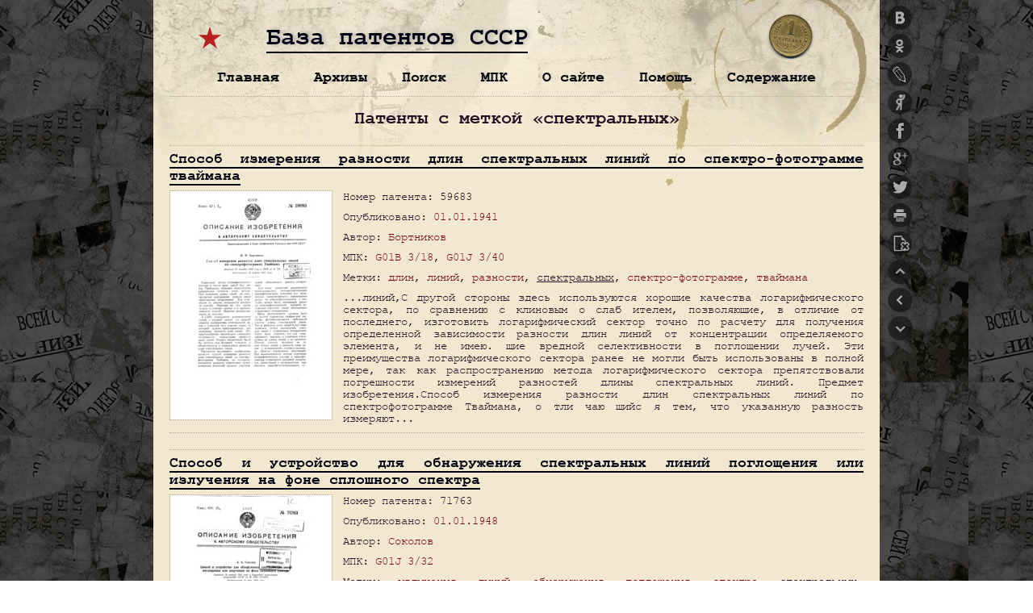

--- FILE ---
content_type: text/html; charset=UTF-8
request_url: https://patents.su/metka/spektralnykh
body_size: 28256
content:
<!DOCTYPE html>
<html>
<head>
<title>Спектральных — Метка</title>
<meta http-equiv="Content-Type" content="text/html; charset=utf-8">
<meta name="viewport" content="width=device-width, initial-scale=0.432, user-scalable=yes">
<link rel="stylesheet" type="text/css" href="https://patents.su/assets/themes/patents/style.css?v=2.71" media="screen" title="style (screen)">
<link rel="stylesheet" type="text/css" href="https://patents.su/assets/themes/patents/js/mobile/mobile.css?v=2.71" media="only screen and (max-device-width:460px)">
<link rel="stylesheet" type="text/css" href="https://patents.su/assets/themes/patents/js/shutter/shutter.css?v=2.71" media="screen">
<link rel="image_src" href="https://patents.su/assets/themes/patents/images/ussrv.jpg">
<link rel="icon" type="image/png" href="https://patents.su/assets/themes/patents/images/icons/favicon-16x16.png?v=2.71" sizes="16x16">
<link rel="icon" type="image/png" href="https://patents.su/assets/themes/patents/images/icons/favicon-32x32.png?v=2.71" sizes="32x32">
<link rel="icon" type="image/png" href="https://patents.su/assets/themes/patents/images/icons/favicon-96x96.png?v=2.71" sizes="96x96">
<link rel="icon" type="image/png" href="https://patents.su/assets/themes/patents/images/icons/android-chrome-192x192.png?v=2.71" sizes="192x192">
<link rel="shortcut icon" href="https://patents.su/assets/themes/patents/images/icons/favicon.ico?v=2.71" type="image/x-icon">
<link rel="apple-touch-icon" href="https://patents.su/assets/themes/patents/images/icons/apple-touch-icon.png?v=2.71">
<link rel="apple-touch-icon" sizes="57x57" href="https://patents.su/assets/themes/patents/images/icons/apple-touch-icon-57x57.png?v=2.71">
<link rel="apple-touch-icon" sizes="60x60" href="https://patents.su/assets/themes/patents/images/icons/apple-touch-icon-60x60.png?v=2.71">
<link rel="apple-touch-icon" sizes="72x72" href="https://patents.su/assets/themes/patents/images/icons/apple-touch-icon-72x72.png?v=2.71">
<link rel="apple-touch-icon" sizes="76x76" href="https://patents.su/assets/themes/patents/images/icons/apple-touch-icon-76x76.png?v=2.71">
<link rel="apple-touch-icon" sizes="114x114" href="https://patents.su/assets/themes/patents/images/icons/apple-touch-icon-114x114.png?v=2.71">
<link rel="apple-touch-icon" sizes="120x120" href="https://patents.su/assets/themes/patents/images/icons/apple-touch-icon-120x120.png?v=2.71">
<link rel="apple-touch-icon" sizes="144x144" href="https://patents.su/assets/themes/patents/images/icons/apple-touch-icon-144x144.png?v=2.71">
<link rel="apple-touch-icon" sizes="152x152" href="https://patents.su/assets/themes/patents/images/icons/apple-touch-icon-152x152.png?v=2.71">
<link rel="apple-touch-icon" sizes="180x180" href="https://patents.su/assets/themes/patents/images/icons/apple-touch-icon-180x180.png?v=2.71">
<meta name="msapplication-square70x70logo" content="https://patents.su/assets/themes/patents/images/icons/smalltile.png?v=2.71">
<meta name="msapplication-square150x150logo" content="https://patents.su/assets/themes/patents/images/icons/mediumtile.png?v=2.71">
<meta name="msapplication-wide310x150logo" content="https://patents.su/assets/themes/patents/images/icons/widetile.png?v=2.71">
<meta name="msapplication-square310x310logo" content="https://patents.su/assets/themes/patents/images/icons/largetile.png?v=2.71">
<!-- Yandex.Metrika counter --> <script type="text/javascript" > (function(m,e,t,r,i,k,a){m[i]=m[i]||function(){(m[i].a=m[i].a||[]).push(arguments)}; m[i].l=1*new Date(); for (var j = 0; j < document.scripts.length; j++) {if (document.scripts[j].src === r) { return; }} k=e.createElement(t),a=e.getElementsByTagName(t)[0],k.async=1,k.src=r,a.parentNode.insertBefore(k,a)}) (window, document, "script", "https://mc.yandex.ru/metrika/tag.js", "ym"); ym(32427710, "init", { clickmap:true, trackLinks:true, accurateTrackBounce:true, webvisor:true }); </script> <noscript><div><img src="https://mc.yandex.ru/watch/32427710" style="position:absolute; left:-9999px;" alt="" /></div></noscript> <!-- /Yandex.Metrika counter -->
<!-- Yandex.RTB -->
<script>window.yaContextCb=window.yaContextCb||[]</script>
<script src="https://yandex.ru/ads/system/context.js" async></script>
</head>
<body>
<a name="top"></a><a name="search"></a>
<div id="wrap">
<div class="head">
	<div class="site-name"><a href="https://patents.su/">База патентов СССР</a></div>
</div>
<div class="menu-box"></div>
<div class="main" id="page">	<div class="title-tag">		<h1>Патенты с меткой &laquo;спектральных&raquo;</h1>	</div><div class="block">
	<h2><a href="https://patents.su/2-59683-sposob-izmereniya-raznosti-dlin-spektralnykh-linijj-po-spektro-fotogramme-tvajjmana.html" rel="bookmark" title="Способ измерения разности длин спектральных линий по спектро-фотограмме тваймана" alt="Способ измерения разности длин спектральных линий по спектро-фотограмме тваймана">Способ измерения разности длин спектральных линий по спектро-фотограмме тваймана</a></h2>
	
<div class="patent-block">
<a href="/patents/59683-sposob-izmereniya-raznosti-dlin-spektralnykh-linijj-po-spektro-fotogramme-tvajjmana-1.png" rel="lightbox[59683]" title="Кликните для увеличения. Страница 1. Способ измерения разности длин спектральных линий по спектро-фотограмме тваймана." alt="Способ измерения разности длин спектральных линий по спектро-фотограмме тваймана"><img src="/patents/pre/59683-sposob-izmereniya-raznosti-dlin-spektralnykh-linijj-po-spektro-fotogramme-tvajjmana-1.jpg" alt="Загрузка..." /></a>
</div>
	<div class="block-info">
	<p>Номер патента: 59683</p>	<p>Опубликовано: <a href="https://patents.su/1941/01/01"   title="01.01.1941">01.01.1941</a></p>	<p>Автор: <a href="https://patents.su/patents/bortnikov"   title="Бортников">Бортников</a></p>	<p>МПК: <a href="https://patents.su/patents/g01b-3-18"   title="микрометры">G01B 3/18</a>, <a href="https://patents.su/patents/g01j-3-40"   title="измерение интенсивности спектральных линий с помощью определения оптической плотности фотографий спектра; спектрография">G01J 3/40</a></p>	<p>Метки: <a href="https://patents.su/metka/dlin"   title="длин">длин</a>, <a href="https://patents.su/metka/linijj"   title="линий">линий</a>, <a href="https://patents.su/metka/raznosti"   title="разности">разности</a>, <u>спектральных</u>, <a href="https://patents.su/metka/spektro-fotogramme"   title="спектро-фотограмме">спектро-фотограмме</a>, <a href="https://patents.su/metka/tvajjmana"   title="тваймана">тваймана</a></p>			<p>...линий,С другой стороны здесь используются хорошие качества логарифмического сектора, по сравнению с клиновым о слаб ителем, позволяющие, в отличие от последнего, изготовить логарифмический сектор точно по расчету для получения определенной зависимости разности длин линий от концентрации определяемого элемента, и не имею. щие вредной селективности в поглощении лучей. Эти преимущества логарифмического сектора ранее не могли быть использованы в полной мере, так как распространению метода логарифмического сектора препятствовали погрешности измерений разностей длины спектральных линий. Предмет изобретения.Способ измерения разности длин спектральных линий по спектрофотограмме Тваймана, о тли чаю щийс я тем, что указанную разность измеряют...</p>	</div>
</div>
<div class="aligncenter">
<!-- Yandex.RTB R-A-188903-3 -->
<div id="yandex_rtb_R-A-188903-3"></div>
<script>window.yaContextCb.push(()=>{
  Ya.Context.AdvManager.render({
    renderTo: 'yandex_rtb_R-A-188903-3',
    blockId: 'R-A-188903-3'
  })
})</script>
</div>
<div class="block">
	<h2><a href="https://patents.su/2-71763-sposob-i-ustrojjstvo-dlya-obnaruzheniya-spektralnykh-linijj-pogloshheniya-ili-izlucheniya-na-fone-sploshnogo-spektra.html" rel="bookmark" title="Способ и устройство для обнаружения спектральных линий поглощения или излучения на фоне сплошного спектра" alt="Способ и устройство для обнаружения спектральных линий поглощения или излучения на фоне сплошного спектра">Способ и устройство для обнаружения спектральных линий поглощения или излучения на фоне сплошного спектра</a></h2>
	
<div class="patent-block">
<a href="/patents/71763-sposob-i-ustrojjstvo-dlya-obnaruzheniya-spektralnykh-linijj-pogloshheniya-ili-izlucheniya-na-fone-sploshnogo-spektra-1.png" rel="lightbox[71763]" title="Кликните для увеличения. Страница 1. Способ и устройство для обнаружения спектральных линий поглощения или излучения на фоне сплошного спектра." alt="Способ и устройство для обнаружения спектральных линий поглощения или излучения на фоне сплошного спектра"><img src="/patents/pre/71763-sposob-i-ustrojjstvo-dlya-obnaruzheniya-spektralnykh-linijj-pogloshheniya-ili-izlucheniya-na-fone-sploshnogo-spektra-1.jpg" alt="Загрузка..." /></a>
</div>
	<div class="block-info">
	<p>Номер патента: 71763</p>	<p>Опубликовано: <a href="https://patents.su/1948/01/01"   title="01.01.1948">01.01.1948</a></p>	<p>Автор: <a href="https://patents.su/patents/sokolov"   title="Соколов">Соколов</a></p>	<p>МПК: <a href="https://patents.su/patents/g01j-3-32"   title="исследование спектральных полос в определенной последовательности с помощью одного детектора излучений">G01J 3/32</a></p>	<p>Метки: <a href="https://patents.su/metka/izlucheniya"   title="излучения">излучения</a>, <a href="https://patents.su/metka/linijj"   title="линий">линий</a>, <a href="https://patents.su/metka/obnaruzheniya"   title="обнаружения">обнаружения</a>, <a href="https://patents.su/metka/pogloshheniya"   title="поглощения">поглощения</a>, <a href="https://patents.su/metka/spektra"   title="спектра">спектра</a>, <u>спектральных</u>, <a href="https://patents.su/metka/sploshnogo"   title="сплошного">сплошного</a>, <a href="https://patents.su/metka/fone"   title="фоне">фоне</a></p>			<p>...направлению спектральных линий. Свет, пройдя щель экрана, падает на фотоэлемент, включенный на вход усилителя, на выходе которого имеются два выпрямителя и два измерительных прибора. Если щель экрана колеблется перед частью сплошного спектра, то фототок изменяется очень мало (за счет неравномерности распределения энергии излучения по длинам волн и неравномерности спектральной характеристики фотоэлемента). Если же на фоне сплошного спектра появляются черные линии поглощения или светлые линии испускания, то в фотоэлементе появятся импульсы уменьшения фототока пли, соответственно, импульсы нарастания фототока, которые, будучи усилены и выпрямлены, вызовут отклонение измерительного прибора. Противоположное по знаку параллельное включение на...</p>	</div>
</div>
<div class="block">
	<h2><a href="https://patents.su/2-73151-prizmennaya-sistema-dlya-spektralnykh-priborov.html" rel="bookmark" title="Призменная система для спектральных приборов" alt="Призменная система для спектральных приборов">Призменная система для спектральных приборов</a></h2>
	
<div class="patent-block">
<a href="/patents/73151-prizmennaya-sistema-dlya-spektralnykh-priborov-1.png" rel="lightbox[73151]" title="Кликните для увеличения. Страница 1. Призменная система для спектральных приборов." alt="Призменная система для спектральных приборов"><img src="/patents/pre/73151-prizmennaya-sistema-dlya-spektralnykh-priborov-1.jpg" alt="Загрузка..." /></a>
</div>
	<div class="block-info">
	<p>Номер патента: 73151</p>	<p>Опубликовано: <a href="https://patents.su/1948/01/01"   title="01.01.1948">01.01.1948</a></p>	<p>Автор: <a href="https://patents.su/patents/shugar"   title="Шугар">Шугар</a></p>	<p>МПК: <a href="https://patents.su/patents/g01j-3-14"   title="с преломляющими элементами, например призмами">G01J 3/14</a></p>	<p>Метки: <a href="https://patents.su/metka/priborov"   title="приборов">приборов</a>, <a href="https://patents.su/metka/prizmennaya"   title="призменная">призменная</a>, <u>спектральных</u></p>			<p>...Один над друГим, спектра, рясст 051 цие .еж;у 1(Отоь 1.и з;висит Отугла раздви)кения призм.Если затем Одну из П 1)изб В 1)ащять около ветикал ыОИ Оси, тосоответствуощий ей спектр начицает смещаться, скользя вдоль другого,что позволяет расположить одну цал лругой любые линии, припалоежащие одному и другому спектру.Инесинось л каж;Ого из спектов о менять ии пом 011 и теуГОльных или прямоу Гольньх дияф)ягх, 1)асположенных между коллиматОрцой линией и прзмя.(и и связанных с каждо Пз последних.1 Лзменяя вертикальный и горизонтальный углы, образованные приз,я. и, ож спектряльнье линии. Выораннье для с 1)явнеция, ряспОля;ать не одну цад другой, а рядом, т. е. олну влоль лругой, что лает Возможность более точно уравнивать их...</p>	</div>
</div>
<div class="aligncenter">
<!-- Yandex.RTB R-A-188903-2 -->
<div id="yandex_rtb_R-A-188903-2"></div>
<script>window.yaContextCb.push(()=>{
  Ya.Context.AdvManager.render({
    renderTo: 'yandex_rtb_R-A-188903-2',
    blockId: 'R-A-188903-2'
  })
})</script>
</div>
<div class="block">
	<h2><a href="https://patents.su/2-73188-sposob-izmereniya-raznosti-dlin-spektralnykh-linijj-po-spektrofotogramme.html" rel="bookmark" title="Способ измерения разности длин спектральных линий по спектрофотограмме" alt="Способ измерения разности длин спектральных линий по спектрофотограмме">Способ измерения разности длин спектральных линий по спектрофотограмме</a></h2>
	
<div class="patent-block">
<a href="/patents/73188-sposob-izmereniya-raznosti-dlin-spektralnykh-linijj-po-spektrofotogramme-1.png" rel="lightbox[73188]" title="Кликните для увеличения. Страница 1. Способ измерения разности длин спектральных линий по спектрофотограмме." alt="Способ измерения разности длин спектральных линий по спектрофотограмме"><img src="/patents/pre/73188-sposob-izmereniya-raznosti-dlin-spektralnykh-linijj-po-spektrofotogramme-1.jpg" alt="Загрузка..." /></a>
</div>
	<div class="block-info">
	<p>Номер патента: 73188</p>	<p>Опубликовано: <a href="https://patents.su/1948/01/01"   title="01.01.1948">01.01.1948</a></p>	<p>Автор: <a href="https://patents.su/patents/bortnikov"   title="Бортников">Бортников</a></p>	<p>МПК: <a href="https://patents.su/patents/g01j-3-28"   title="исследование спектра">G01J 3/28</a></p>	<p>Метки: <a href="https://patents.su/metka/dlin"   title="длин">длин</a>, <a href="https://patents.su/metka/linijj"   title="линий">линий</a>, <a href="https://patents.su/metka/raznosti"   title="разности">разности</a>, <u>спектральных</u>, <a href="https://patents.su/metka/spektrofotogramme"   title="спектрофотограмме">спектрофотограмме</a></p>			<p>...огрйпчс и диафрагмоййк, чтоггь 1 ц)отОмет)рова гс 5 иеоольпОп учйстОк ддппьГ спскт)йльпггг; ;пипи. Тогда разности длин линий г)у;гт определяться путем и):1).11- дсчги участков линий с одинаковым дточердгписм. 3;ссь пдо отмст ть, что;ля слектралгигого анализа. в коне гном счете, пужпь пс лгипг,) линий, й и); разности. Поэтому нет дгеос;0;мост ис);дить гм)ае коп:ы линий, и точнее оудст кодТь раз)гость;лиг лпипй с почгрпепиями соответствуоцдимгд 01)лй тп нормаль;ьггс экгпг):иггй. др: Оппсйппом мето;е сочетйипя лога)1 г)мРГесдОГО сектО)й г агик)ос)ото)от)й устг)в ияетс 51 Осгоп 0 г )ге;остаток, прдгводггциг к. 110 д)сииост 1 г )ц)п 001,1 Г 10 м ив Ггг)0 ггот 01 ет)1 Г)0)йдгиг, ГтОЯ и;151 ОГип вся вслс, стипе гю:л 11 ч 1 0 Ги пг)0- 4 и...</p>	</div>
</div>
<div class="block">
	<h2><a href="https://patents.su/2-74633-prizma-dlya-spektralnykh-priborov.html" rel="bookmark" title="Призма для спектральных приборов" alt="Призма для спектральных приборов">Призма для спектральных приборов</a></h2>
	
<div class="patent-block">
<a href="/patents/74633-prizma-dlya-spektralnykh-priborov-1.png" rel="lightbox[74633]" title="Кликните для увеличения. Страница 1. Призма для спектральных приборов." alt="Призма для спектральных приборов"><img src="/patents/pre/74633-prizma-dlya-spektralnykh-priborov-1.jpg" alt="Загрузка..." /></a>
</div>
	<div class="block-info">
	<p>Номер патента: 74633</p>	<p>Опубликовано: <a href="https://patents.su/1949/01/01"   title="01.01.1949">01.01.1949</a></p>	<p>Автор: <a href="https://patents.su/patents/shugar"   title="Шугар">Шугар</a></p>	<p>МПК: <a href="https://patents.su/patents/g01j-3-02"   title="элементы конструкций">G01J 3/02</a>, <a href="https://patents.su/patents/g02b-5-04"   title="призмы">G02B 5/04</a></p>	<p>Метки: <a href="https://patents.su/metka/priborov"   title="приборов">приборов</a>, <a href="https://patents.su/metka/prizma"   title="призма">призма</a>, <u>спектральных</u></p>			<p>...позволяющей повысить ее разрешающую способность.Призма (фиг. 1) имеет форму прямоугольной трапеции и изготовляется из флинтгласса, Ее можно представить состоящей из призмы: АВС с преломляющим углом АВС, равным 45, призмы ВСО полного внутреннего отражения и призмы М)Е с преломляющим углом ВАЕ, равным 45.Чтобы уменьшить отражение лучей, падающих на грань АВ и сделать пучок более широким, приклеивается кронглассовая призма АМВ, а для того, чтобы лучи, отраженные от грани В 1), не отражались тактике и от грани АЕ, к грани АЕ приклеивается кронглассовая призма ЕНР. Благодаря большому преломляющему углу дисперсия призмы ЕИР должна быть почти вдвое больше, чем у призмы АВВЕ.Если призму АВОЕ удлинить вдвое (см. фиг. 2), то лучи испытают...</p>	</div>
</div>
<div class="aligncenter">
<!-- Yandex.RTB R-A-188903-1 -->
<div id="yandex_rtb_R-A-188903-1"></div>
<script>window.yaContextCb.push(()=>{
  Ya.Context.AdvManager.render({
    renderTo: 'yandex_rtb_R-A-188903-1',
    blockId: 'R-A-188903-1'
  })
})</script>
</div>
<div class="block">
	<h2><a href="https://patents.su/3-79220-pribor-dlya-nablyudeniya-i-registracii-neizmennykh-i-menyayushhikhsya-vo-vremeni-spektralnykh-kharakteristik-istochnikov-i-priemnikov-luchistojj-ehnergii-a-takzhe-spektrov-pogloshh.html" rel="bookmark" title="Прибор для наблюдения и регистрации неизменных и меняющихся во времени спектральных характеристик источников и приемников лучистой энергии, а также спектров поглощения и отражения" alt="Прибор для наблюдения и регистрации неизменных и меняющихся во времени спектральных характеристик источников и приемников лучистой энергии, а также спектров поглощения и отражения">Прибор для наблюдения и регистрации неизменных и меняющихся во времени спектральных характеристик источников и приемников лучистой энергии, а также спектров поглощения и отражения</a></h2>
	
<div class="patent-block">
<a href="/patents/79220-pribor-dlya-nablyudeniya-i-registracii-neizmennykh-i-menyayushhikhsya-vo-vremeni-spektralnykh-kharakteristik-istochnikov-i-priemnikov-luchistojj-ehnergii-a-takzhe-spektrov-pogloshh-1.png" rel="lightbox[79220]" title="Кликните для увеличения. Страница 1. Прибор для наблюдения и регистрации неизменных и меняющихся во времени спектральных характеристик источников и приемников лучистой энергии, а также спектров поглощения и отражения." alt="Прибор для наблюдения и регистрации неизменных и меняющихся во времени спектральных характеристик источников и приемников лучистой энергии, а также спектров поглощения и отражения"><img src="/patents/pre/79220-pribor-dlya-nablyudeniya-i-registracii-neizmennykh-i-menyayushhikhsya-vo-vremeni-spektralnykh-kharakteristik-istochnikov-i-priemnikov-luchistojj-ehnergii-a-takzhe-spektrov-pogloshh-1.jpg" alt="Загрузка..." /></a>
</div>
	<div class="block-info">
	<p>Номер патента: 79220</p>	<p>Опубликовано: <a href="https://patents.su/1949/01/01"   title="01.01.1949">01.01.1949</a></p>	<p>Авторы: <a href="https://patents.su/patents/rabinovich"   title="Рабинович">Рабинович</a>, <a href="https://patents.su/patents/rityn"   title="Ритынь">Ритынь</a></p>	<p>МПК: <a href="https://patents.su/patents/g01j-3-06"   title="сканирующие устройства">G01J 3/06</a>, <a href="https://patents.su/patents/g01j-3-08"   title="устройства для включения или выключения пучка света">G01J 3/08</a></p>	<p>Метки: <a href="https://patents.su/metka/vremeni"   title="времени">времени</a>, <a href="https://patents.su/metka/istochnikov"   title="источников">источников</a>, <a href="https://patents.su/metka/luchistojj"   title="лучистой">лучистой</a>, <a href="https://patents.su/metka/menyayushhikhsya"   title="меняющихся">меняющихся</a>, <a href="https://patents.su/metka/nablyudeniya"   title="наблюдения">наблюдения</a>, <a href="https://patents.su/metka/neizmennykh"   title="неизменных">неизменных</a>, <a href="https://patents.su/metka/otrazheniya"   title="отражения">отражения</a>, <a href="https://patents.su/metka/pogloshheniya"   title="поглощения">поглощения</a>, <a href="https://patents.su/metka/pribor"   title="прибор">прибор</a>, <a href="https://patents.su/metka/priemnikov"   title="приемников">приемников</a>, <a href="https://patents.su/metka/registracii"   title="регистрации">регистрации</a>, <u>спектральных</u>, <a href="https://patents.su/metka/spektrov"   title="спектров">спектров</a>, <a href="https://patents.su/metka/takzhe"   title="также">также</a>, <a href="https://patents.su/metka/kharakteristik"   title="характеристик">характеристик</a>, <a href="https://patents.su/metka/ehnergii"   title="энергии">энергии</a></p>			<p>...тока на выходе усилителя, Один из вариантов подобной системы изобра. жен на чертеже, тле 13 - шлейф осциллографа, 14 - источник света, 15 - конденсор, 1 б - зеркальный ба рабан, 17 - экран. При синхронном и синфазном вращении барабана 1 б и диска 7 изображение источника света 14 будет перемещаться вдоль экрана пропорционально длинам волн спектра, а по вертикали в пропорционально силе тока на выходе усилителя, При достаточно быстром вращении диска 7 и барабана 1 б на экране будет видна некоторая кривая, характер изменения которой по спектру будет обусловливаться характером распределения энергии в спектре источника света 1, дисперсией призмы б и спектральной чувствительностью приемника лучистой энергии.Для выравнивания эпой кривой...</p>	</div>
</div>
<div class="block">
	<h2><a href="https://patents.su/2-91836-dispergiruyushhaya-sistema-dlya-spektralnykh-priborov.html" rel="bookmark" title="Диспергирующая система для спектральных приборов" alt="Диспергирующая система для спектральных приборов">Диспергирующая система для спектральных приборов</a></h2>
	
<div class="patent-block">
<a href="/patents/91836-dispergiruyushhaya-sistema-dlya-spektralnykh-priborov-1.png" rel="lightbox[91836]" title="Кликните для увеличения. Страница 1. Диспергирующая система для спектральных приборов." alt="Диспергирующая система для спектральных приборов"><img src="/patents/pre/91836-dispergiruyushhaya-sistema-dlya-spektralnykh-priborov-1.jpg" alt="Загрузка..." /></a>
</div>
	<div class="block-info">
	<p>Номер патента: 91836</p>	<p>Опубликовано: <a href="https://patents.su/1951/01/01"   title="01.01.1951">01.01.1951</a></p>	<p>Автор: <a href="https://patents.su/patents/gubel"   title="Губель">Губель</a></p>	<p>МПК: <a href="https://patents.su/patents/g01j-3-14"   title="с преломляющими элементами, например призмами">G01J 3/14</a>, <a href="https://patents.su/patents/g02b-5-04"   title="призмы">G02B 5/04</a></p>	<p>Метки: <a href="https://patents.su/metka/dispergiruyushhaya"   title="диспергирующая">диспергирующая</a>, <a href="https://patents.su/metka/priborov"   title="приборов">приборов</a>, <u>спектральных</u></p>			<p>...имеет то преимущество, что повороту призмы на заданный угол соответствует изменение длины волны приблизительно в два раза меньшее, чем у диспергирующих систем обычной конструкции, и, следовательно, точность установки по длинам волн при одном и том же механизме передачи движения вдвое выше.1-1 а чертеже изображена схема предлагаемой дпспергпрующей системы.Система состоит из трех 60-градусных призм 4, 2, 3, расположенных так, как показано на чертеже. Одинаковые призмы 1 и 3 укреплены неподвижно. Центр вращения жестко связанных призмы 2 и зеркала 4 выбран так, чтобы при их поворотах пучки лучей, попадающие в выходную щель монохроматора, практически не перемещались по граням призмы 3,Цифрой б на чертеже обозначен объектпь...</p>	</div>
</div>
<div class="block">
	<h2><a href="https://patents.su/4-105982-fotoehlektricheskijj-pribor-dlya-kolorimetricheskikh-izmerenijj-v-neskolkikh-spektralnykh-zonakh.html" rel="bookmark" title="Фотоэлектрический прибор для колориметрических измерений в нескольких спектральных зонах" alt="Фотоэлектрический прибор для колориметрических измерений в нескольких спектральных зонах">Фотоэлектрический прибор для колориметрических измерений в нескольких спектральных зонах</a></h2>
	
<div class="patent-block">
<a href="/patents/105982-fotoehlektricheskijj-pribor-dlya-kolorimetricheskikh-izmerenijj-v-neskolkikh-spektralnykh-zonakh-1.png" rel="lightbox[105982]" title="Кликните для увеличения. Страница 1. Фотоэлектрический прибор для колориметрических измерений в нескольких спектральных зонах." alt="Фотоэлектрический прибор для колориметрических измерений в нескольких спектральных зонах"><img src="/patents/pre/105982-fotoehlektricheskijj-pribor-dlya-kolorimetricheskikh-izmerenijj-v-neskolkikh-spektralnykh-zonakh-1.jpg" alt="Загрузка..." /></a>
</div>
	<div class="block-info">
	<p>Номер патента: 105982</p>	<p>Опубликовано: <a href="https://patents.su/1957/01/01"   title="01.01.1957">01.01.1957</a></p>	<p>Автор: <a href="https://patents.su/patents/khazan"   title="Хазан">Хазан</a></p>	<p>МПК: <a href="https://patents.su/patents/g01j-3-51"   title="с использованием цветных светофильтров">G01J 3/51</a></p>	<p>Метки: <a href="https://patents.su/metka/zonakh"   title="зонах">зонах</a>, <a href="https://patents.su/metka/izmerenijj"   title="измерений">измерений</a>, <a href="https://patents.su/metka/kolorimetricheskikh"   title="колориметрических">колориметрических</a>, <a href="https://patents.su/metka/neskolkikh"   title="нескольких">нескольких</a>, <a href="https://patents.su/metka/pribor"   title="прибор">прибор</a>, <u>спектральных</u>, <a href="https://patents.su/metka/fotoehlektricheskijj"   title="фотоэлектрический">фотоэлектрический</a></p>			<p>...светофильтрами, выделяю:ними ну)кпую спектральнуозону,ЭО отличие, ис снижая качество при)оря, значительно уменьеияет с о ложность, стоимость иповьпидет н)дсжиость раооты.Нд ;и;г.Изо )рдженд олок-схемапредлагаемого прибора; на фиг.2 - форма 1,пдогНеии 5 обтк)рирддсго дискд,Пр)и)ор состоит из: источникасветя 1, ОссидаОпдсго участок измеряемого Об 5 екта ); стробоскопического д;ска ), рдзделенногона сск)орыо числу исследусхЫхзон с 0)нсрсти)и, которые расположены ид одной окружностии Закрь 1 ты свеОф 11 льтрями БыдсГ 5 Оп(и)1: Нужную спектратьнуюЗОНУ; дв;1 Гатсл 51 4, В)аидУ 101 цеГОДИСК; (РОТО 3 ЛЕМЕНТД ), БК,1 О ЧЕННОГОпа вход усилителя Г; фильтров 7,раз -,слане Пи.( соотвсств; о Ециечастоты; детекторов 8; счетно-реп:д; )его мстроотвд...</p>	</div>
</div>
<div class="block">
	<h2><a href="https://patents.su/2-119625-sposob-opredeleniya-spektralnykh-kharakteristik-radioaktivnykh-izluchenijj-i-ustrojjstvo-dlya-ego-osushhestvleniya.html" rel="bookmark" title="Способ определения спектральных характеристик радиоактивных излучений и устройство для его осуществления" alt="Способ определения спектральных характеристик радиоактивных излучений и устройство для его осуществления">Способ определения спектральных характеристик радиоактивных излучений и устройство для его осуществления</a></h2>
	
<div class="patent-block">
<a href="/patents/119625-sposob-opredeleniya-spektralnykh-kharakteristik-radioaktivnykh-izluchenijj-i-ustrojjstvo-dlya-ego-osushhestvleniya-1.png" rel="lightbox[119625]" title="Кликните для увеличения. Страница 1. Способ определения спектральных характеристик радиоактивных излучений и устройство для его осуществления." alt="Способ определения спектральных характеристик радиоактивных излучений и устройство для его осуществления"><img src="/patents/pre/119625-sposob-opredeleniya-spektralnykh-kharakteristik-radioaktivnykh-izluchenijj-i-ustrojjstvo-dlya-ego-osushhestvleniya-1.jpg" alt="Загрузка..." /></a>
</div>
	<div class="block-info">
	<p>Номер патента: 119625</p>	<p>Опубликовано: <a href="https://patents.su/1959/01/01"   title="01.01.1959">01.01.1959</a></p>	<p>Авторы: <a href="https://patents.su/patents/balyasnyjj"   title="Балясный">Балясный</a>, <a href="https://patents.su/patents/dmitriev"   title="Дмитриев">Дмитриев</a>, <a href="https://patents.su/patents/ionov"   title="Ионов">Ионов</a></p>	<p>МПК: <a href="https://patents.su/patents/g01t-1-36"   title="измерение спектрального распределения рентгеновских лучей или корпускулярных излучений">G01T 1/36</a></p>	<p>Метки: <a href="https://patents.su/metka/izluchenijj"   title="излучений">излучений</a>, <a href="https://patents.su/metka/radioaktivnykh"   title="радиоактивных">радиоактивных</a>, <u>спектральных</u>, <a href="https://patents.su/metka/kharakteristik"   title="характеристик">характеристик</a></p>			<p>...первого счетчика к скорости счета второго. Для облегчения измерения пиковых значений напряжения предлагается применение трех емкостей, переключаемых круговым коммутатором поочередно на зарядкудо соответствующего пикового значения напряжения, на измерение ина разряд,Принципиальная схема устройства для автоматического полученияспектральных характеристик излучения изображена на чертеже. Импульсы У, от первого счетчика поступают на вход накопительной ячейки, работающей в линейной части характеристики. В качестве накопиЪо 119625 тельной ячейки используются три емкости С, С" и С", последовательно переключаемые в круговом порядке на заряд до пикового значения в , на измерение У. - 2 и на разряд - 3. Для переключений используется круговой...</p>	</div>
</div>
<div class="block">
	<h2><a href="https://patents.su/2-123325-dispergiruyushhaya-sistema-dlya-spektralnykh-priborov.html" rel="bookmark" title="Диспергирующая система для спектральных приборов" alt="Диспергирующая система для спектральных приборов">Диспергирующая система для спектральных приборов</a></h2>
	
<div class="patent-block">
<a href="/patents/123325-dispergiruyushhaya-sistema-dlya-spektralnykh-priborov-1.png" rel="lightbox[123325]" title="Кликните для увеличения. Страница 1. Диспергирующая система для спектральных приборов." alt="Диспергирующая система для спектральных приборов"><img src="/patents/pre/123325-dispergiruyushhaya-sistema-dlya-spektralnykh-priborov-1.jpg" alt="Загрузка..." /></a>
</div>
	<div class="block-info">
	<p>Номер патента: 123325</p>	<p>Опубликовано: <a href="https://patents.su/1959/01/01"   title="01.01.1959">01.01.1959</a></p>	<p>Автор: <a href="https://patents.su/patents/shapochkin"   title="Шапочкин">Шапочкин</a></p>	<p>МПК: <a href="https://patents.su/patents/g01j-3-14"   title="с преломляющими элементами, например призмами">G01J 3/14</a></p>	<p>Метки: <a href="https://patents.su/metka/dispergiruyushhaya"   title="диспергирующая">диспергирующая</a>, <a href="https://patents.su/metka/priborov"   title="приборов">приборов</a>, <u>спектральных</u></p>			<p>...к другой необходимо обеспечить кинематическую связь между поворотом всего блока вокруг точки О на угол М, и поворотом зеркала вокруг точки Со на угол Л.Каждый блок из двух призм с промежуточным зеркалом обеспечивает постоянство угла отклонения в 90, что показано на фиг 2. Действительно, если вращать зеркало 3 вокруг о и Скоторая делит пополам дугу окружности А,САз, то для любого луча сохраняется постоянство угла т между падающим и отраженным на зеркало лучом и будут соответственно равны углы выхода лучей из первой призмы а 1 и а, углам падения нх на вторую призму а 2 и и 2. дмет изобретен 1. Диспергирующая система для спектральных з четырех трехгранных призм и двух плоских зер я тем, что, с целью обеспечения постоянства угл приборов,...</p>	</div>
</div>
<div class="block">
	<h2><a href="https://patents.su/1-136933-sposob-ehkstrapolyacii-yarkosti-ehtalonnojj-lampy-do-yarkosti-plameni-pri-izmerenii-temperatur-metodom-obrashheniya-spektralnykh-linijj.html" rel="bookmark" title="Способ экстраполяции яркости эталонной лампы до яркости пламени при измерении температур методом обращения спектральных линий" alt="Способ экстраполяции яркости эталонной лампы до яркости пламени при измерении температур методом обращения спектральных линий">Способ экстраполяции яркости эталонной лампы до яркости пламени при измерении температур методом обращения спектральных линий</a></h2>
	
<div class="patent-block">
<a href="/patents/136933-sposob-ehkstrapolyacii-yarkosti-ehtalonnojj-lampy-do-yarkosti-plameni-pri-izmerenii-temperatur-metodom-obrashheniya-spektralnykh-linijj-1.png" rel="lightbox[136933]" title="Кликните для увеличения. Страница 1. Способ экстраполяции яркости эталонной лампы до яркости пламени при измерении температур методом обращения спектральных линий." alt="Способ экстраполяции яркости эталонной лампы до яркости пламени при измерении температур методом обращения спектральных линий"><img src="/patents/pre/136933-sposob-ehkstrapolyacii-yarkosti-ehtalonnojj-lampy-do-yarkosti-plameni-pri-izmerenii-temperatur-metodom-obrashheniya-spektralnykh-linijj-1.jpg" alt="Загрузка..." /></a>
</div>
	<div class="block-info">
	<p>Номер патента: 136933</p>	<p>Опубликовано: <a href="https://patents.su/1961/01/01"   title="01.01.1961">01.01.1961</a></p>	<p>Автор: <a href="https://patents.su/patents/ckhai"   title="Цхаи">Цхаи</a></p>	<p>МПК: <a href="https://patents.su/patents/g01j-5-52"   title="путем сравнения с эталонными источниками, например пирометры с исчезающей нитью">G01J 5/52</a></p>	<p>Метки: <a href="https://patents.su/metka/izmerenii"   title="измерении">измерении</a>, <a href="https://patents.su/metka/lampy"   title="лампы">лампы</a>, <a href="https://patents.su/metka/linijj"   title="линий">линий</a>, <a href="https://patents.su/metka/metodom"   title="методом">методом</a>, <a href="https://patents.su/metka/obrashheniya"   title="обращения">обращения</a>, <a href="https://patents.su/metka/plameni"   title="пламени">пламени</a>, <u>спектральных</u>, <a href="https://patents.su/metka/temperatur"   title="температур">температур</a>, <a href="https://patents.su/metka/ehkstrapolyacii"   title="экстраполяции">экстраполяции</a>, <a href="https://patents.su/metka/ehtalonnojj"   title="эталонной">эталонной</a>, <a href="https://patents.su/metka/yarkosti"   title="яркости">яркости</a></p>			<p>...точностью измерения. Это достигается тем, что экстраполяция яркости эталонной лампы производится плавно независимым изменением коэффициентов усиления усилителей фототоков, соответствующих модулированному суммарному излучению лампы и пламени и отдельно пламени.На чертеже дана схема для осуществления описываемого способа.Свет эталонной лампы 1 модулируется вращающимся диском 2 с отверстиями, затем с помощью линз 8 и 4 нить лампы ц исследуемое пламя 5 проектируются на входную щель спектрографа 6. Выделенная спектрографом спектральная линия проектируется линзой 7 на фотокатод фотоумножителя 8. В ацодной цепи фотоумножителя появляются токи, соответствующие модулированному свету эталонной лампы 1 и свету исследуемого пламени 5. Эти...</p>	</div>
</div>
<div class="block">
	<h2><a href="https://patents.su/2-147808-ustrojjstvo-dlya-razdeleniya-spektralnykh-linijj.html" rel="bookmark" title="Устройство для разделения спектральных линий" alt="Устройство для разделения спектральных линий">Устройство для разделения спектральных линий</a></h2>
	
<div class="patent-block">
<a href="/patents/147808-ustrojjstvo-dlya-razdeleniya-spektralnykh-linijj-1.png" rel="lightbox[147808]" title="Кликните для увеличения. Страница 1. Устройство для разделения спектральных линий." alt="Устройство для разделения спектральных линий"><img src="/patents/pre/147808-ustrojjstvo-dlya-razdeleniya-spektralnykh-linijj-1.jpg" alt="Загрузка..." /></a>
</div>
	<div class="block-info">
	<p>Номер патента: 147808</p>	<p>Опубликовано: <a href="https://patents.su/1962/01/01"   title="01.01.1962">01.01.1962</a></p>	<p>Авторы: <a href="https://patents.su/patents/kacnelson"   title="Кацнельсон">Кацнельсон</a>, <a href="https://patents.su/patents/shadrina"   title="Шадрина">Шадрина</a></p>	<p>МПК: <a href="https://patents.su/patents/g01j-3-14"   title="с преломляющими элементами, например призмами">G01J 3/14</a>, <a href="https://patents.su/patents/g02b-5-04"   title="призмы">G02B 5/04</a></p>	<p>Метки: <a href="https://patents.su/metka/linijj"   title="линий">линий</a>, <a href="https://patents.su/metka/razdeleniya"   title="разделения">разделения</a>, <u>спектральных</u></p>			<p>...спектрометров, так как она практически не дает рассеянного света, если относительное отверстие спектрометра не превышает 1:4.Предмет изобретенияУстройство для разделения спектральных линий, о т л и ч а ю щ е еся тем, что, с целью исследования спектральных линий, расположенных на любом расстоянии друг от друга, оно выполнено в виде призмы с пазами, причем каждый зубец представляет собой прямоугольную призму, а толщина зубцов равна ширине пазов,Раа 1Состави 1 ель описания А. П, Бидевкин Редактор В. Е, Гридчин Техред А. А. Камышникова Корректор П. А. Евдокимов Поди. к печ. 2,Иг, формат бум, 70 Х 108/ц Объем 0,18 изд. л. Зак. 5533 Тираж 550 Цена 4 коп. ЦБТИ Комитета по делам изобретений и открытий при Совете Министров СССР Москва,...</p>	</div>
</div>
<div class="block">
	<h2><a href="https://patents.su/2-148551-ustrojjstvo-dlya-opredeleniya-temperatury-plazmy-po-metodu-obrashheniya-spektralnykh-linijj.html" rel="bookmark" title="Устройство для определения температуры плазмы по методу обращения спектральных линий" alt="Устройство для определения температуры плазмы по методу обращения спектральных линий">Устройство для определения температуры плазмы по методу обращения спектральных линий</a></h2>
	
<div class="patent-block">
<a href="/patents/148551-ustrojjstvo-dlya-opredeleniya-temperatury-plazmy-po-metodu-obrashheniya-spektralnykh-linijj-1.png" rel="lightbox[148551]" title="Кликните для увеличения. Страница 1. Устройство для определения температуры плазмы по методу обращения спектральных линий." alt="Устройство для определения температуры плазмы по методу обращения спектральных линий"><img src="/patents/pre/148551-ustrojjstvo-dlya-opredeleniya-temperatury-plazmy-po-metodu-obrashheniya-spektralnykh-linijj-1.jpg" alt="Загрузка..." /></a>
</div>
	<div class="block-info">
	<p>Номер патента: 148551</p>	<p>Опубликовано: <a href="https://patents.su/1962/01/01"   title="01.01.1962">01.01.1962</a></p>	<p>Автор: <a href="https://patents.su/patents/boberskijj"   title="Боберский">Боберский</a></p>	<p>МПК: <a href="https://patents.su/patents/g01j-5-52"   title="путем сравнения с эталонными источниками, например пирометры с исчезающей нитью">G01J 5/52</a></p>	<p>Метки: <a href="https://patents.su/metka/linijj"   title="линий">линий</a>, <a href="https://patents.su/metka/metodu"   title="методу">методу</a>, <a href="https://patents.su/metka/obrashheniya"   title="обращения">обращения</a>, <a href="https://patents.su/metka/plazmy"   title="плазмы">плазмы</a>, <u>спектральных</u>, <a href="https://patents.su/metka/temperatury"   title="температуры">температуры</a></p>			<p>...пламени запускается ждущая развертка осциллографа 10 и открывается фотозатвор 4, Затем включается импульсная лампа 2 и через монохроматор 7 наблюдают на экране осциллографа некоторую спектральную линию от исследуемого объекта 11 на фоне непрерывного спектра лампы 2,Если температура пламени выше температуры лампы 2,видна на фоне непрерывного спектра, если температура плаже - линия обращена, и если температуры равны - линияИзменяя накал лампы 2 добиваются исчезновения линий.148551 Для упрощения измерений монохроматор 7 выполняют с двумя щелями, вырезающими два соседних узких спектральных участка, один из которых включает в себе исследуемую спектральную линию, а другой не включает ее. На экране осциллографа 10 записывают кривые изменения...</p>	</div>
</div>
<div class="block">
	<h2><a href="https://patents.su/1-173982-sposob-vozbuzhdeniya-v-gazovom-razryade-spektralnykh-linijj-s-vysokim-potencialom.html" rel="bookmark" title="Способ возбуждения в газовом разряде спектральных линий с высоким потенциалом" alt="Способ возбуждения в газовом разряде спектральных линий с высоким потенциалом">Способ возбуждения в газовом разряде спектральных линий с высоким потенциалом</a></h2>
	
<div class="patent-block">
<a href="/patents/173982-sposob-vozbuzhdeniya-v-gazovom-razryade-spektralnykh-linijj-s-vysokim-potencialom-1.png" rel="lightbox[173982]" title="Кликните для увеличения. Страница 1. Способ возбуждения в газовом разряде спектральных линий с высоким потенциалом." alt="Способ возбуждения в газовом разряде спектральных линий с высоким потенциалом"><img src="/patents/pre/173982-sposob-vozbuzhdeniya-v-gazovom-razryade-spektralnykh-linijj-s-vysokim-potencialom-1.jpg" alt="Загрузка..." /></a>
</div>
	<div class="block-info">
	<p>Номер патента: 173982</p>	<p>Опубликовано: <a href="https://patents.su/1965/01/01"   title="01.01.1965">01.01.1965</a></p>	<p>Авторы: <a href="https://patents.su/patents/motornenko"   title="Моторненко">Моторненко</a>, <a href="https://patents.su/patents/truten"   title="Трутень">Трутень</a>, <a href="https://patents.su/patents/ehlektroniki"   title="Электроники">Электроники</a></p>	<p>МПК: <a href="https://patents.su/patents/g01j-3-10"   title="источники света, специально предназначенные для спектрометрии или колориметрии">G01J 3/10</a></p>	<p>Метки: <a href="https://patents.su/metka/vozbuzhdeniya"   title="возбуждения">возбуждения</a>, <a href="https://patents.su/metka/vysokim"   title="высоким">высоким</a>, <a href="https://patents.su/metka/gazovom"   title="газовом">газовом</a>, <a href="https://patents.su/metka/linijj"   title="линий">линий</a>, <a href="https://patents.su/metka/potencialom"   title="потенциалом">потенциалом</a>, <a href="https://patents.su/metka/razryade"   title="разряде">разряде</a>, <u>спектральных</u></p>			<p>...олн, при одинаковой интевности свечения разряда, поль спектрального прибора, и спектра с высоким потенния, Это свидетельствует о авления интенсивностями литенциалами возбуждения. Предмет изобрете чит эле ски ьше ами Подписная группа1 Известные способы возбуждения в газовом разряде спектральных линий с высоким потенциалом возбуждения осуществляют путем изменения интегральной интенсивности свечения разряда.С целью возбуждения интенсивных линий с высоким потенциалом возбуждения, по предлагаемому способу для возбуждения высокоэнергетических уровней атомов используют СВЧ-электромагнитное поле, частота которого больше частоты соударений электронов с частицами газа.Такой способ возбуждения позволяет полуь в разряде преимущественно быстрые...</p>	</div>
</div>
<div class="block">
	<h2><a href="https://patents.su/2-194153-sposob-izmereniya-sdviga-faz-spektralnykh-komponent-dvukh-signalov.html" rel="bookmark" title="Способ измерения сдвига фаз спектральных компонент двух сигналов" alt="Способ измерения сдвига фаз спектральных компонент двух сигналов">Способ измерения сдвига фаз спектральных компонент двух сигналов</a></h2>
	
<div class="patent-block">
<a href="/patents/194153-sposob-izmereniya-sdviga-faz-spektralnykh-komponent-dvukh-signalov-1.png" rel="lightbox[194153]" title="Кликните для увеличения. Страница 1. Способ измерения сдвига фаз спектральных компонент двух сигналов." alt="Способ измерения сдвига фаз спектральных компонент двух сигналов"><img src="/patents/pre/194153-sposob-izmereniya-sdviga-faz-spektralnykh-komponent-dvukh-signalov-1.jpg" alt="Загрузка..." /></a>
</div>
	<div class="block-info">
	<p>Номер патента: 194153</p>	<p>Опубликовано: <a href="https://patents.su/1967/01/01"   title="01.01.1967">01.01.1967</a></p>	<p>Авторы: <a href="https://patents.su/patents/zverev"   title="Зверев">Зверев</a>, <a href="https://patents.su/patents/orlov"   title="Орлов">Орлов</a>, <a href="https://patents.su/patents/rakov"   title="Раков">Раков</a></p>	<p>МПК: <a href="https://patents.su/patents/g01r-27-28"   title="для измерения затухания, усиления, сдвига фаз или производных от них характеристик четырехполюсников, например двухканальных схем; для измерения переходных характеристик">G01R 27/28</a></p>	<p>Метки: <a href="https://patents.su/metka/dvukh"   title="двух">двух</a>, <a href="https://patents.su/metka/komponent"   title="компонент">компонент</a>, <a href="https://patents.su/metka/sdviga"   title="сдвига">сдвига</a>, <a href="https://patents.su/metka/signalov"   title="сигналов">сигналов</a>, <u>спектральных</u>, <a href="https://patents.su/metka/faz"   title="фаз">фаз</a></p>			<p>...фильтр для ой селекции спек- сигналов, записан- экран потенциалоения представлосуществле на блок-схема усгия предложенного с записьна путидва пучкасигналамисветовыеакционныидальнуюПоследнийращения На чертежеройства дляспособа.Фотопленка 1и Ь(х) ставитсяразделяя его намодулируя ихмодулированныеются через дифрзующие синусолон частоты.ваться путем в ю процессов ,(х) светового потока, и пространственноПространственно пучки пропускае решетки 2, обраструктуру - этаможет перестраиодна относительно другой параллельно располож ционных решеток.Световые пучки, прошедшие ты, направляются на фотоумн которые интегрируют световые странственным координатам. измеряют фазометром 5.Предмет изобре 10 Спосоо измерения сдвига фаз спектральных компонент двух...</p>	</div>
</div>
<div class="block">
	<h2><a href="https://patents.su/3-195530-ustrojjstvo-dlya-registracii-spektralnykh-kharakteristik-issleduemogo-vremennogo-signala.html" rel="bookmark" title="Устройство для регистрации спектральных характеристик исследуемого временного сигнала" alt="Устройство для регистрации спектральных характеристик исследуемого временного сигнала">Устройство для регистрации спектральных характеристик исследуемого временного сигнала</a></h2>
	
<div class="patent-block">
<a href="/patents/195530-ustrojjstvo-dlya-registracii-spektralnykh-kharakteristik-issleduemogo-vremennogo-signala-1.png" rel="lightbox[195530]" title="Кликните для увеличения. Страница 1. Устройство для регистрации спектральных характеристик исследуемого временного сигнала." alt="Устройство для регистрации спектральных характеристик исследуемого временного сигнала"><img src="/patents/pre/195530-ustrojjstvo-dlya-registracii-spektralnykh-kharakteristik-issleduemogo-vremennogo-signala-1.jpg" alt="Загрузка..." /></a>
</div>
	<div class="block-info">
	<p>Номер патента: 195530</p>	<p>Опубликовано: <a href="https://patents.su/1967/01/01"   title="01.01.1967">01.01.1967</a></p>	<p>Авторы: <a href="https://patents.su/patents/kantor"   title="Кантор">Кантор</a>, <a href="https://patents.su/patents/leningradskijj"   title="Ленинградский">Ленинградский</a>, <a href="https://patents.su/patents/smolov"   title="Смолов">Смолов</a></p>	<p>МПК: <a href="https://patents.su/patents/g01d-21-00"   title="Способы и устройства для измерения или испытания, не отнесенные к другим подклассам">G01D 21/00</a>, <a href="https://patents.su/patents/g05b-23-02"   title="электрические испытания и контроль">G05B 23/02</a></p>	<p>Метки: <a href="https://patents.su/metka/vremennogo"   title="временного">временного</a>, <a href="https://patents.su/metka/issleduemogo"   title="исследуемого">исследуемого</a>, <a href="https://patents.su/metka/registracii"   title="регистрации">регистрации</a>, <a href="https://patents.su/metka/signala"   title="сигнала">сигнала</a>, <u>спектральных</u>, <a href="https://patents.su/metka/kharakteristik"   title="характеристик">характеристик</a></p>			<p>...Шмитта). Выходные импульсы переключают двухпозициопные, например полупроводниковые, ключи К - Кячеек памяти 1 - и, вырабатывая п отрезков экспонент У, (Д - 0(1). Например, с приходом от 2 1-импульса ключ Кс переходит в нижнее, а ключ К, - в верхнее (по схеме) положение, в результате выключается с - 1 и включается 1-ячейка, т, е. в выходной диагонали моста, плечи которого образованы сопротивлениями Р, % с, Ла - с, прекращается действие l(1 с-) и начинает действовать У(Е, ). Параметры У(1;) регулируются: напряжение Г,. перезаряда емкости С; регулируется сопротивлениями % - с, Р - г, Йр ; постоянная времени т; - сопротивлением Р-.-в, границы участков аппроксимации 1, - напряжением срабатывания ПУ, период следования - периодом следования...</p>	</div>
</div>
<div class="block">
	<h2><a href="https://patents.su/2-200813-ustrojjstvo-dlya-kompensacii-spektralnykh-pomekh.html" rel="bookmark" title="Устройство для компенсации спектральных помех" alt="Устройство для компенсации спектральных помех">Устройство для компенсации спектральных помех</a></h2>
	
<div class="patent-block">
<a href="/patents/200813-ustrojjstvo-dlya-kompensacii-spektralnykh-pomekh-1.png" rel="lightbox[200813]" title="Кликните для увеличения. Страница 1. Устройство для компенсации спектральных помех." alt="Устройство для компенсации спектральных помех"><img src="/patents/pre/200813-ustrojjstvo-dlya-kompensacii-spektralnykh-pomekh-1.jpg" alt="Загрузка..." /></a>
</div>
	<div class="block-info">
	<p>Номер патента: 200813</p>	<p>Опубликовано: <a href="https://patents.su/1967/01/01"   title="01.01.1967">01.01.1967</a></p>	<p>Авторы: <a href="https://patents.su/patents/moldovancev"   title="Молдованцев">Молдованцев</a>, <a href="https://patents.su/patents/samyddn"   title="Самыддн">Самыддн</a>, <a href="https://patents.su/patents/khazanova"   title="Хазанова">Хазанова</a>, <a href="https://patents.su/patents/khvostov"   title="Хвостов">Хвостов</a></p>	<p>МПК: <a href="https://patents.su/patents/g01j-3-08"   title="устройства для включения или выключения пучка света">G01J 3/08</a></p>	<p>Метки: <a href="https://patents.su/metka/kompensacii"   title="компенсации">компенсации</a>, <a href="https://patents.su/metka/pomekh"   title="помех">помех</a>, <u>спектральных</u></p>			<p>...из зеркала 10, р а споло жени о го под углом к световому потоку от щели 1, и диска-обтюратора 11, расположенного перед фотоэлектрическим приемником 9 на пути светового потока от щели 2 и светового потока от щели 1, отраженного зеркалом 10. Диск-обтюратор 11 параллелен зеркалу 10, а его поверхность, обращенная к фотоэлектрическому приемнику, выполнена зеркальной. Диск 11 вращается электродвигателем 12, благодаря чему световые потоки из щелей 1 и 2 поочередно поступают на фотоэлектрический приемник. С диском П связан генератор опорного напряжения 13, вырабатывающий напряжение с частотой,и фазой коммутации световых потоков. Выход фотоэлектрического приемника 9 соединен со входом усилителя переменного тока 14, настроенного на частоту...</p>	</div>
</div>
<div class="block">
	<h2><a href="https://patents.su/3-243213-sposob-yustirovki-spektralnykh-priborov-skolzyashhego-padeniya.html" rel="bookmark" title="Способ юстировки спектральных приборов скользящего падения" alt="Способ юстировки спектральных приборов скользящего падения">Способ юстировки спектральных приборов скользящего падения</a></h2>
	
<div class="patent-block">
<a href="/patents/243213-sposob-yustirovki-spektralnykh-priborov-skolzyashhego-padeniya-1.png" rel="lightbox[243213]" title="Кликните для увеличения. Страница 1. Способ юстировки спектральных приборов скользящего падения." alt="Способ юстировки спектральных приборов скользящего падения"><img src="/patents/pre/243213-sposob-yustirovki-spektralnykh-priborov-skolzyashhego-padeniya-1.jpg" alt="Загрузка..." /></a>
</div>
	<div class="block-info">
	<p>Номер патента: 243213</p>	<p>Опубликовано: <a href="https://patents.su/1969/01/01"   title="01.01.1969">01.01.1969</a></p>	<p>Авторы: <a href="https://patents.su/patents/vasilev"   title="Васильев">Васильев</a>, <a href="https://patents.su/patents/efremov"   title="Ефремов">Ефремов</a>, <a href="https://patents.su/patents/lukasheva"   title="Лукашева">Лукашева</a></p>	<p>МПК: <a href="https://patents.su/patents/g01j-3-02"   title="элементы конструкций">G01J 3/02</a>, <a href="https://patents.su/patents/g02b-27-14"   title="действующие по способу отражения">G02B 27/14</a></p>	<p>Метки: <a href="https://patents.su/metka/padeniya"   title="падения">падения</a>, <a href="https://patents.su/metka/priborov"   title="приборов">приборов</a>, <a href="https://patents.su/metka/skolzyashhego"   title="скользящего">скользящего</a>, <u>спектральных</u>, <a href="https://patents.su/metka/yustirovki"   title="юстировки">юстировки</a></p>			<p>...фиг. 1 показан первый эта на фиг. 2 - второй,Неподвижную щель 1 снимают щель 2 освещают каким-либо 20 Измерив расстояния 1 от центр до этой щели и 1, до ее наиболее кального изображения 2 т, добив ства этих расстояний во всем д ремещений щели. Практически сделать измерения по краям диа но-два в середине, чтобы с помо оптических и геометрических фо лить взаимное расположение и радиусов инструментального кру 30 ности двойных фокусных расстоГлавная погрешность измерения расстояния до изображения связана с аберрациями сферической поверхности решетки, особенно при малых углах скольжения (2), поэтому должна быть подобрана оптимальная ширина освещения решетки. Однако, сам метод измерения расстояния до наиболее четкого изображения и выведения...</p>	</div>
</div>
<div class="block">
	<h2><a href="https://patents.su/2-256123-zonalnyjj-izluchatel-dlya-spektralnykh-issledovanijj.html" rel="bookmark" title="Зональный излучатель для спектральных исследований" alt="Зональный излучатель для спектральных исследований">Зональный излучатель для спектральных исследований</a></h2>
	
<div class="patent-block">
<a href="/patents/256123-zonalnyjj-izluchatel-dlya-spektralnykh-issledovanijj-1.png" rel="lightbox[256123]" title="Кликните для увеличения. Страница 1. Зональный излучатель для спектральных исследований." alt="Зональный излучатель для спектральных исследований"><img src="/patents/pre/256123-zonalnyjj-izluchatel-dlya-spektralnykh-issledovanijj-1.jpg" alt="Загрузка..." /></a>
</div>
	<div class="block-info">
	<p>Номер патента: 256123</p>	<p>Опубликовано: <a href="https://patents.su/1969/01/01"   title="01.01.1969">01.01.1969</a></p>	<p>Автор: <a href="https://patents.su/patents/yakovlev"   title="Яковлев">Яковлев</a></p>	<p>МПК: <a href="https://patents.su/patents/g01j-3-10"   title="источники света, специально предназначенные для спектрометрии или колориметрии">G01J 3/10</a></p>	<p>Метки: <a href="https://patents.su/metka/zonalnyjj"   title="зональный">зональный</a>, <a href="https://patents.su/metka/izluchatel"   title="излучатель">излучатель</a>, <a href="https://patents.su/metka/issledovanijj"   title="исследований">исследований</a>, <u>спектральных</u></p>			<p>...оси спектрального прибора излучателей, например, в виде электроразрядных трубок, которые заполнены газами или парами заданного состава и давления и имеют регулируемое энергопитание. Между отдельными излучателями установлены светофильтры.На чертеже представлено описываемое устройство.Оно состоит из спектрографа 1, оптической фокусирующей системы 2, зонального излучателя 3 и станины 4. Излучатель представляет собой электроразрядную трубку, заполненную газами или парами заданного состава и давления и имеющую регулируемое энерггхпитание.При подаче на зональный излучатель 3 энергопитания его излучение через фокусирующую систему 2 попадает в спектрограф 1. Предмет изобретения0 1, Зональный излучатель для спектральныхисследований,...</p>	</div>
</div>
<div class="block">
	<h2><a href="https://patents.su/2-261582-sposob-izgotovleniya-bezehlektrodnykh-spektralnykh-lamp-nizkogo-davleniya.html" rel="bookmark" title="Способ изготовления безэлектродных спектральных ламп низкого давления" alt="Способ изготовления безэлектродных спектральных ламп низкого давления">Способ изготовления безэлектродных спектральных ламп низкого давления</a></h2>
	
<div class="patent-block">
<a href="/patents/261582-sposob-izgotovleniya-bezehlektrodnykh-spektralnykh-lamp-nizkogo-davleniya-1.png" rel="lightbox[261582]" title="Кликните для увеличения. Страница 1. Способ изготовления безэлектродных спектральных ламп низкого давления." alt="Способ изготовления безэлектродных спектральных ламп низкого давления"><img src="/patents/pre/261582-sposob-izgotovleniya-bezehlektrodnykh-spektralnykh-lamp-nizkogo-davleniya-1.jpg" alt="Загрузка..." /></a>
</div>
	<div class="block-info">
	<p>Номер патента: 261582</p>	<p>Опубликовано: <a href="https://patents.su/1970/01/01"   title="01.01.1970">01.01.1970</a></p>	<p>Автор: <a href="https://patents.su/patents/pofralidi"   title="Пофралиди">Пофралиди</a></p>	<p>МПК: <a href="https://patents.su/patents/h01j-9-38"   title="откачка, дегазация, наполнение или очистка баллонов">H01J 9/38</a></p>	<p>Метки: <a href="https://patents.su/metka/bezehlektrodnykh"   title="безэлектродных">безэлектродных</a>, <a href="https://patents.su/metka/davleniya"   title="давления">давления</a>, <a href="https://patents.su/metka/lamp"   title="ламп">ламп</a>, <a href="https://patents.su/metka/nizkogo"   title="низкого">низкого</a>, <u>спектральных</u></p>			<p>...излучающей спектр железа.На чертеже показана часть откачки системы, иопользуемой для осуществления предлагаемого способа.С вилкой 1, которая сооощается с вакуумными насосали через кран 2, непооредствен. но сообщается колба лампы 3 с перетяжкой261582 Составитель Л. СольцВербова Техред А, А. Камыщникова Корректор Г, И, Тарасо еда ктор Заказ 116918 Тираж 5001 ЛНИИПИ Комитета по делам изобретений и открытий при СМосква 3(-35, Раугпская наб., д. 4,5 Подписноете Министров СССР ипография, пр, Сапунова, 2 4,и металлом в виде мелкой стружки. Через кран 5 с вилкой 1 сообщается баллон 6, содержащий,металличеакий йод (около 1 г). Непосредственио к баллону 6 припаяи вспомогательный баллон 7 с перетяжкой 8.При открытом кране 2 и закрытом кране 5...</p>	</div>
</div>
<div class="block">
	<h2><a href="https://patents.su/2-288399-sposob-izmereniya-massovykh-chisel-spektralnykh-linijj-b-mass-spektrometrakh.html" rel="bookmark" title="Способ измерения массовых чисел спектральных линий б масс спектрометрах" alt="Способ измерения массовых чисел спектральных линий б масс спектрометрах">Способ измерения массовых чисел спектральных линий б масс спектрометрах</a></h2>
	
<div class="patent-block">
<a href="/patents/288399-sposob-izmereniya-massovykh-chisel-spektralnykh-linijj-b-mass-spektrometrakh-1.png" rel="lightbox[288399]" title="Кликните для увеличения. Страница 1. Способ измерения массовых чисел спектральных линий б масс спектрометрах." alt="Способ измерения массовых чисел спектральных линий б масс спектрометрах"><img src="/patents/pre/288399-sposob-izmereniya-massovykh-chisel-spektralnykh-linijj-b-mass-spektrometrakh-1.jpg" alt="Загрузка..." /></a>
</div>
	<div class="block-info">
	<p>Номер патента: 288399</p>	<p>Опубликовано: <a href="https://patents.su/1970/01/01"   title="01.01.1970">01.01.1970</a></p>	<p>Авторы: <a href="https://patents.su/patents/kuzmin"   title="Кузьмин">Кузьмин</a>, <a href="https://patents.su/patents/mogilnickijj"   title="Могильницкий">Могильницкий</a>, <a href="https://patents.su/patents/specialnoe"   title="Специальное">Специальное</a></p>	<p>МПК: <a href="https://patents.su/patents/g01n-27-60"   title="путем исследования электростатических переменных величин">G01N 27/60</a>, <a href="https://patents.su/patents/h01j-49-26"   title="масс-спектрометры или разделительные трубки">H01J 49/26</a></p>	<p>Метки: <a href="https://patents.su/metka/linijj"   title="линий">линий</a>, <a href="https://patents.su/metka/mass"   title="масс">масс</a>, <a href="https://patents.su/metka/massovykh"   title="массовых">массовых</a>, <u>спектральных</u>, <a href="https://patents.su/metka/spektrometrakh"   title="спектрометрах">спектрометрах</a>, <a href="https://patents.su/metka/chisel"   title="чисел">чисел</a></p>			<p>...чисел в широком диапазоне, однако он требует привлечения большой универ,сальной вычислительной машины с запоминающим устройством объемом порядка 4096;(24 бцт,Предлагаемый способ измерения массовых чисел отличается тем, что в процессе записи масс-спектра исследуемого вещества в массспектрометр вводят одновременно эталонное вещество, модулированное по давлению; постоянный и переменный сигналы в цепи регистрации масс-спектрометра (постоянный - от исследуемого вещестза, переменный - от эталонного) разделяют с помощью фильтров и определяют шкалу массовых чисел на основе теоретического значения разности молекулярных весов линий масс-спектра эталонного вещества. Прц этом масс-спектр исследуемого вещества не загрязнен лцниямп эталонного....</p>	</div>
</div>
<div class="block">
	<h2><a href="https://patents.su/4-322650-sposob-izmeneniya-spektralnykh-kharakteristik-interferencionno-polyarizacionnogo-filtra.html" rel="bookmark" title="Способ изменения спектральных характеристик интерференционно-поляризационного фильтра" alt="Способ изменения спектральных характеристик интерференционно-поляризационного фильтра">Способ изменения спектральных характеристик интерференционно-поляризационного фильтра</a></h2>
	
<div class="patent-block">
<a href="/patents_0/322650-sposob-izmeneniya-spektralnykh-kharakteristik-interferencionno-polyarizacionnogo-filtra-1.png" rel="lightbox[322650]" title="Кликните для увеличения. Страница 1. Способ изменения спектральных характеристик интерференционно-поляризационного фильтра." alt="Способ изменения спектральных характеристик интерференционно-поляризационного фильтра"><img src="/patents_0/pre/322650-sposob-izmeneniya-spektralnykh-kharakteristik-interferencionno-polyarizacionnogo-filtra-1.jpg" alt="Загрузка..." /></a>
</div>
	<div class="block-info">
	<p>Номер патента: 322650</p>	<p>Опубликовано: <a href="https://patents.su/1971/01/01"   title="01.01.1971">01.01.1971</a></p>	<p>Автор: <a href="https://patents.su/patents/ioffe"   title="Иоффе">Иоффе</a></p>	<p>МПК: <a href="https://patents.su/patents/g01j-3-28"   title="исследование спектра">G01J 3/28</a></p>	<p>Метки: <a href="https://patents.su/metka/izmeneniya"   title="изменения">изменения</a>, <a href="https://patents.su/metka/interferencionno-polyarizacionnogo"   title="интерференционно-поляризационного">интерференционно-поляризационного</a>, <u>спектральных</u>, <a href="https://patents.su/metka/filtra"   title="фильтра">фильтра</a>, <a href="https://patents.su/metka/kharakteristik"   title="характеристик">характеристик</a></p>			<p>...составляющей интенсивности светового потока на выходе фильтра,При помощи оптико-механического устройства или управляемого магнитооптического элемента Фарадея приводятся во вращение на выходе кристалла Кортогоггальные векторы световых колебаний монохроматических компонент относительно плоскости поляризации выходного поляризатора, При этом на выходе ИПФ мопохроматические компоненты оказываются модулированпьгми в различной степени.11 а фиг. 1 показаны примеры осуществления способа вращения ортогопальных векторов световых колебаний па выоде кристалла ОТПОСИТЕЛЬНО ПЛОСКОСТИ ПОЛЯРИЗаЦИИ ВЬХОД- ного поляризатора.П р и м с р 1 (см, фиг. 1, а). Последний поляризатор П.г.г приводится во вращение со скоростью, определяемой по требуемой...</p>	</div>
</div>
<div class="block">
	<h2><a href="https://patents.su/3-304615-ustrojjstvo-dlya-vyyavleniya-kharakternykh-tochek-na-spektralnykh-razrezakh-rechevykh-sienalov.html" rel="bookmark" title="Устройство для выявления характерных точек на спектральных разрезах речевых сиеналов" alt="Устройство для выявления характерных точек на спектральных разрезах речевых сиеналов">Устройство для выявления характерных точек на спектральных разрезах речевых сиеналов</a></h2>
	
<div class="patent-block">
<a href="/patents_0/304615-ustrojjstvo-dlya-vyyavleniya-kharakternykh-tochek-na-spektralnykh-razrezakh-rechevykh-sienalov-1.png" rel="lightbox[304615]" title="Кликните для увеличения. Страница 1. Устройство для выявления характерных точек на спектральных разрезах речевых сиеналов." alt="Устройство для выявления характерных точек на спектральных разрезах речевых сиеналов"><img src="/patents_0/pre/304615-ustrojjstvo-dlya-vyyavleniya-kharakternykh-tochek-na-spektralnykh-razrezakh-rechevykh-sienalov-1.jpg" alt="Загрузка..." /></a>
</div>
	<div class="block-info">
	<p>Номер патента: 304615</p>	<p>Опубликовано: <a href="https://patents.su/1971/01/01"   title="01.01.1971">01.01.1971</a></p>	<p>Автор: <a href="https://patents.su/patents/sorokin"   title="Сорокин">Сорокин</a></p>	<p>МПК: <a href="https://patents.su/patents/g10l-19-02"   title="с использованием спектрального анализа, например , вокодеров с преобразованием или полосных вокодеров">G10L 19/02</a></p>	<p>Метки: <a href="https://patents.su/metka/vyyavleniya"   title="выявления">выявления</a>, <a href="https://patents.su/metka/razrezakh"   title="разрезах">разрезах</a>, <a href="https://patents.su/metka/rechevykh"   title="речевых">речевых</a>, <a href="https://patents.su/metka/sienalov"   title="сиеналов">сиеналов</a>, <u>спектральных</u>, <a href="https://patents.su/metka/tochek"   title="точек">точек</a>, <a href="https://patents.su/metka/kharakternykh"   title="характерных">характерных</a></p>			<p>...сигнала через гребенку полосовых фильтров, которые поочередно опрашиваются козьутатороь. На выходе коммутатора спектральпый разрез Р (1 о,;) 1; представляется в виде функции времени 6 (г,) = Г (/ге),) 1, 25 где Й определяется скоростью опроса фильров. Устройства такого рода иазываются д;1- иамическими спектрографами.Г 1 ри автоматической обработке речевых сигиалов 1 а спектральных разрезах обычно 30 выделОт точки локальиых максимумов и минимумов, примерно соответствуОщих полюсам и нулям мговецой передаточной с)уикции голосового тракга. 11 дикация этих точек в спектрографах параллельного типа до сих пор производилась путем сравнения сигналов в соседшгх фильтрах пелиейными пороговыми схемами. К чисг 1 иедостатков подобиых устройств...</p>	</div>
</div>
<div class="block">
	<h2><a href="https://patents.su/3-314219-ustrojjstvo-dlya-vydeleniya-kharakternykh-fragmentov-na-spektralnykh-razrezakh-rechevykh-signalov.html" rel="bookmark" title="Устройство для выделения характерных фрагментов на спектральных разрезах речевых сигналов" alt="Устройство для выделения характерных фрагментов на спектральных разрезах речевых сигналов">Устройство для выделения характерных фрагментов на спектральных разрезах речевых сигналов</a></h2>
	
<div class="patent-block">
<a href="/patents_0/314219-ustrojjstvo-dlya-vydeleniya-kharakternykh-fragmentov-na-spektralnykh-razrezakh-rechevykh-signalov-1.png" rel="lightbox[314219]" title="Кликните для увеличения. Страница 1. Устройство для выделения характерных фрагментов на спектральных разрезах речевых сигналов." alt="Устройство для выделения характерных фрагментов на спектральных разрезах речевых сигналов"><img src="/patents_0/pre/314219-ustrojjstvo-dlya-vydeleniya-kharakternykh-fragmentov-na-spektralnykh-razrezakh-rechevykh-signalov-1.jpg" alt="Загрузка..." /></a>
</div>
	<div class="block-info">
	<p>Номер патента: 314219</p>	<p>Опубликовано: <a href="https://patents.su/1971/01/01"   title="01.01.1971">01.01.1971</a></p>	<p>Авторы: <a href="https://patents.su/patents/sorokin"   title="Сорокин">Сорокин</a>, <a href="https://patents.su/patents/fain"   title="Фаин">Фаин</a></p>	<p>МПК: <a href="https://patents.su/patents/g10l-19-02"   title="с использованием спектрального анализа, например , вокодеров с преобразованием или полосных вокодеров">G10L 19/02</a></p>	<p>Метки: <a href="https://patents.su/metka/vydeleniya"   title="выделения">выделения</a>, <a href="https://patents.su/metka/razrezakh"   title="разрезах">разрезах</a>, <a href="https://patents.su/metka/rechevykh"   title="речевых">речевых</a>, <a href="https://patents.su/metka/signalov"   title="сигналов">сигналов</a>, <u>спектральных</u>, <a href="https://patents.su/metka/fragmentov"   title="фрагментов">фрагментов</a>, <a href="https://patents.su/metka/kharakternykh"   title="характерных">характерных</a></p>			<p>...схему, пороговую схему и блок вычисления производных; причем отводы линин задержки через блок резисторов, сумматор и квадратор подключены к первому входу блока деления, вход и выход линии задержки через соответствующие квадраторы, интеграторы и разностную схему - ко,второму входу блока деления и сигнальному входу ключа, а выход блока деления через пороговую схему и блок вычислеиия производной подсоединен к управляощим входам ключей.На чертеже показана блок. схема предлагаемого устройства для выделения только одного характерного фрагмента.Вход устройства подключается к выходу блока аппроксимации огибающей спектрального разреза - блока сглаживания отсчетов фильтров, даваемых коммутатором спектрографа, который переводит 5(о)...</p>	</div>
</div>
<div class="block">
	<h2><a href="https://patents.su/2-344288-istochnik-izlucheniya-dlya-vakuumnykh-spektralnykh-priborovvsesoyuznayapatktno-tkshsshbibliotzka.html" rel="bookmark" title="Источник излучения для вакуумных спектральных прибороввсесоюзнаяпатктно-ткшсшбиблиотзка" alt="Источник излучения для вакуумных спектральных прибороввсесоюзнаяпатктно-ткшсшбиблиотзка">Источник излучения для вакуумных спектральных прибороввсесоюзнаяпатктно-ткшсшбиблиотзка</a></h2>
	
<div class="patent-block">
<a href="/patents_0/344288-istochnik-izlucheniya-dlya-vakuumnykh-spektralnykh-priborovvsesoyuznayapatktno-tkshsshbibliotzka-1.png" rel="lightbox[344288]" title="Кликните для увеличения. Страница 1. Источник излучения для вакуумных спектральных прибороввсесоюзнаяпатктно-ткшсшбиблиотзка." alt="Источник излучения для вакуумных спектральных прибороввсесоюзнаяпатктно-ткшсшбиблиотзка"><img src="/patents_0/pre/344288-istochnik-izlucheniya-dlya-vakuumnykh-spektralnykh-priborovvsesoyuznayapatktno-tkshsshbibliotzka-1.jpg" alt="Загрузка..." /></a>
</div>
	<div class="block-info">
	<p>Номер патента: 344288</p>	<p>Опубликовано: <a href="https://patents.su/1972/01/01"   title="01.01.1972">01.01.1972</a></p>	<p>Авторы: <a href="https://patents.su/patents/ajjdarov"   title="Айдаров">Айдаров</a>, <a href="https://patents.su/patents/batrakov"   title="Батраков">Батраков</a>, <a href="https://patents.su/patents/nagulin"   title="Нагулин">Нагулин</a>, <a href="https://patents.su/patents/shabakov"   title="Шабаков">Шабаков</a></p>	<p>МПК: <a href="https://patents.su/patents/g01j-3-10"   title="источники света, специально предназначенные для спектрометрии или колориметрии">G01J 3/10</a></p>	<p>Метки: <a href="https://patents.su/metka/vakuumnykh"   title="вакуумных">вакуумных</a>, <a href="https://patents.su/metka/izlucheniya"   title="излучения">излучения</a>, <a href="https://patents.su/metka/istochnik"   title="источник">источник</a>, <a href="https://patents.su/metka/priborovvsesoyuznayapatktno-tkshsshbibliotzka"   title="прибороввсесоюзнаяпатктно-ткшсшбиблиотзка">прибороввсесоюзнаяпатктно-ткшсшбиблиотзка</a>, <u>спектральных</u></p>			<p>...оптическую ось прибора.Предложенное устройство обладает большим сроком службы и его установка на оптическую ось прибора облегчена за счет того, что подложка из диэлектрика и контактирующие с ней электроды выполнены плоскими, причем электроды и подложка укреплены на монтажной плате с помощью упругих элементов.На фиг. 1 изображен предлагаемый источник, общий вид; на фиг. 2 - вакуумная камера, в разрезе.Устройство вклточает генератор 1 конденсированной искры, электрический ввод 2, вакуумную камеру 8, искровой разрядник 4, основание 6, электрод 7 искрового разрядника, пластину 8 из диэлектрика или полупроводника, монтажную плату 9 с отверстием, пружинный контакт 10. При необходимости пл гаться по направлению,направлению движения э...</p>	</div>
</div>
<div class="block">
	<h2><a href="https://patents.su/2-389414-sposob-izmereniya-spektralnykh-koehfficientov-chernoty-izlucheniya-poverkhnostejj.html" rel="bookmark" title="Способ измерения спектральных коэффициентов черноты излучения поверхностей" alt="Способ измерения спектральных коэффициентов черноты излучения поверхностей">Способ измерения спектральных коэффициентов черноты излучения поверхностей</a></h2>
	
<div class="patent-block">
<a href="/patents_0/389414-sposob-izmereniya-spektralnykh-koehfficientov-chernoty-izlucheniya-poverkhnostejj-1.png" rel="lightbox[389414]" title="Кликните для увеличения. Страница 1. Способ измерения спектральных коэффициентов черноты излучения поверхностей." alt="Способ измерения спектральных коэффициентов черноты излучения поверхностей"><img src="/patents_0/pre/389414-sposob-izmereniya-spektralnykh-koehfficientov-chernoty-izlucheniya-poverkhnostejj-1.jpg" alt="Загрузка..." /></a>
</div>
	<div class="block-info">
	<p>Номер патента: 389414</p>	<p>Опубликовано: <a href="https://patents.su/1973/01/01"   title="01.01.1973">01.01.1973</a></p>	<p>Авторы: <a href="https://patents.su/patents/vitel"   title="Вител">Вител</a>, <a href="https://patents.su/patents/glazyrin"   title="Глазырин">Глазырин</a>, <a href="https://patents.su/patents/krinskijj"   title="Кринский">Кринский</a></p>	<p>МПК: <a href="https://patents.su/patents/g01j-5-00"   title="Радиационная пирометрия">G01J 5/00</a></p>	<p>Метки: <a href="https://patents.su/metka/izlucheniya"   title="излучения">излучения</a>, <a href="https://patents.su/metka/koehfficientov"   title="коэффициентов">коэффициентов</a>, <a href="https://patents.su/metka/poverkhnostejj"   title="поверхностей">поверхностей</a>, <u>спектральных</u>, <a href="https://patents.su/metka/chernoty"   title="черноты">черноты</a></p>			<p>...в месте контакта и градиент температур по поверхности сводится к нулю. Указанная цель достигается тем,что по различию светимости контролируемой поверхности измеряют разность температур в точке контакта термоприемника и в соседней точке и по этой разности с помощью до полнительного нагревателя автоматическикомпенсируют потери теплооттока по термопр иемнику.Формирование управляющего сигнала осуществляют следующим образом, Излучение 10 от двух точек периодически направляется нафотоприемник, например фотодиод, вырабатывающий переменное напряжение с частотой световой модуляции, амплитуда которого пропорциональна разности светимости двух 15 выбранных точек объекта, используется в качестве управляющего сигнала.На чертеже показана...</p>	</div>
</div>
<div class="block">
	<h2><a href="https://patents.su/2-361395-sposob-opredeleniya-spektralnykh-koehfficientov-napravlennogo-otrazheniya-svetorasseivayushhikh.html" rel="bookmark" title="Способ определения спектральных коэффициентов направленного отражения светорассеивающих" alt="Способ определения спектральных коэффициентов направленного отражения светорассеивающих">Способ определения спектральных коэффициентов направленного отражения светорассеивающих</a></h2>
	
<div class="patent-block">
<a href="/patents_0/361395-sposob-opredeleniya-spektralnykh-koehfficientov-napravlennogo-otrazheniya-svetorasseivayushhikh-1.png" rel="lightbox[361395]" title="Кликните для увеличения. Страница 1. Способ определения спектральных коэффициентов направленного отражения светорассеивающих." alt="Способ определения спектральных коэффициентов направленного отражения светорассеивающих"><img src="/patents_0/pre/361395-sposob-opredeleniya-spektralnykh-koehfficientov-napravlennogo-otrazheniya-svetorasseivayushhikh-1.jpg" alt="Загрузка..." /></a>
</div>
	<div class="block-info">
	<p>Номер патента: 361395</p>	<p>Опубликовано: <a href="https://patents.su/1973/01/01"   title="01.01.1973">01.01.1973</a></p>	<p>Автор: <a href="https://patents.su/patents/ehnergeticheskijj"   title="Энергетический">Энергетический</a></p>	<p>МПК: <a href="https://patents.su/patents/g01j-3-12"   title="получение спектров; монохроматоры">G01J 3/12</a></p>	<p>Метки: <a href="https://patents.su/metka/koehfficientov"   title="коэффициентов">коэффициентов</a>, <a href="https://patents.su/metka/napravlennogo"   title="направленного">направленного</a>, <a href="https://patents.su/metka/otrazheniya"   title="отражения">отражения</a>, <a href="https://patents.su/metka/svetorasseivayushhikh"   title="светорассеивающих">светорассеивающих</a>, <u>спектральных</u></p>			<p>...измерить интенсивность излучения источника без образца или отражения эталонного зеркала и интенсивность отраженного от образца излучения на данной длине волны по данному направлению,При малой величине отражения измерения, выполненные известным способом, содержат значительные ошибки.Согласно предложенному способу, при измерении интенсивности источника без образца раскрывают щель монохроматора до получения на выходном приборе максимального отсчета, затем вводят в контрольный канал (т, е. между фотоприемником и местом установки образца) ослабитель, снимают показание прибора при введенном ослабителе, вновь расширяют щель монохроматора до получения максимального отсчета, снимают показания прибора и вводят новый ослабитель.Эту процедуру...</p>	</div>
</div>
<div class="block">
	<h2><a href="https://patents.su/3-363930-ustrojjstvo-dlya-opredeleniya-i-registracii-spektralnykh-kharakteristik-slozhnykh-signalov.html" rel="bookmark" title="Устройство для определения и регистрации спектральных характеристик сложных сигналов" alt="Устройство для определения и регистрации спектральных характеристик сложных сигналов">Устройство для определения и регистрации спектральных характеристик сложных сигналов</a></h2>
	
<div class="patent-block">
<a href="/patents_0/363930-ustrojjstvo-dlya-opredeleniya-i-registracii-spektralnykh-kharakteristik-slozhnykh-signalov-1.png" rel="lightbox[363930]" title="Кликните для увеличения. Страница 1. Устройство для определения и регистрации спектральных характеристик сложных сигналов." alt="Устройство для определения и регистрации спектральных характеристик сложных сигналов"><img src="/patents_0/pre/363930-ustrojjstvo-dlya-opredeleniya-i-registracii-spektralnykh-kharakteristik-slozhnykh-signalov-1.jpg" alt="Загрузка..." /></a>
</div>
	<div class="block-info">
	<p>Номер патента: 363930</p>	<p>Опубликовано: <a href="https://patents.su/1973/01/01"   title="01.01.1973">01.01.1973</a></p>		<p>МПК: <a href="https://patents.su/patents/g01r-23-18"   title="с записью спектра частот">G01R 23/18</a></p>	<p>Метки: <a href="https://patents.su/metka/registracii"   title="регистрации">регистрации</a>, <a href="https://patents.su/metka/signalov"   title="сигналов">сигналов</a>, <a href="https://patents.su/metka/slozhnykh"   title="сложных">сложных</a>, <u>спектральных</u>, <a href="https://patents.su/metka/kharakteristik"   title="характеристик">характеристик</a></p>			<p>...вертикальной раз.ьертки символов и выходы блока 10 горизонтальной развертки символов.При этом вход блока 9 вертикальной разгерткп соединен с генератором 11 тактовыхимпульсов. Таким образом фиксируется числоэлектродов 12, выбранных для получения символа, обозначающего величину отклика в полосе фильтра. Л вход блока 10 горизонтальной развертки, в свою очередь, подключен кстаршему разряду счетчика И электродов. Таким образом осуществляется синхронная развертка по горизонтали при синтезировании ус,.овного символа. 1( выходу генератора 11 тактовых импульсов подключен вход счетчика Иэлектродов, с помощью которого осуществлявся сшхронизация разверток и блока 4 управления, некоторые входы которого, в зависимости от формы выбранных символов,...</p>	</div>
</div>
<div class="block">
	<h2><a href="https://patents.su/2-368498-ustrojjstvo-dlya-fotometrirovaniya-spektralnykh-linijj.html" rel="bookmark" title="Устройство для фотометрирования спектральных линий" alt="Устройство для фотометрирования спектральных линий">Устройство для фотометрирования спектральных линий</a></h2>
	
<div class="patent-block">
<a href="/patents_0/368498-ustrojjstvo-dlya-fotometrirovaniya-spektralnykh-linijj-1.png" rel="lightbox[368498]" title="Кликните для увеличения. Страница 1. Устройство для фотометрирования спектральных линий." alt="Устройство для фотометрирования спектральных линий"><img src="/patents_0/pre/368498-ustrojjstvo-dlya-fotometrirovaniya-spektralnykh-linijj-1.jpg" alt="Загрузка..." /></a>
</div>
	<div class="block-info">
	<p>Номер патента: 368498</p>	<p>Опубликовано: <a href="https://patents.su/1973/01/01"   title="01.01.1973">01.01.1973</a></p>	<p>Авторы: <a href="https://patents.su/patents/vitel"   title="Вител">Вител</a>, <a href="https://patents.su/patents/majjorov"   title="Майоров">Майоров</a>, <a href="https://patents.su/patents/nedler"   title="Недлер">Недлер</a>, <a href="https://patents.su/patents/piotrovskijj"   title="Пиотровский">Пиотровский</a>, <a href="https://patents.su/patents/timofeev"   title="Тимофеев">Тимофеев</a></p>	<p>МПК: <a href="https://patents.su/patents/g01j-3-32"   title="исследование спектральных полос в определенной последовательности с помощью одного детектора излучений">G01J 3/32</a></p>	<p>Метки: <a href="https://patents.su/metka/linijj"   title="линий">линий</a>, <u>спектральных</u>, <a href="https://patents.su/metka/fotometrirovaniya"   title="фотометрирования">фотометрирования</a></p>			<p>...модулятором.аемом у стройстве чувствитель ость повьвшена за счет измерения х сигналов от линии и фона в измеряемой линии и отношения в:368498 аз 1607/3 Изд. М ЦНИИПИ Комит и открытий приМосква, Ж.35,з 360 Тираж 755 Подписноета по делам изобретенийСовете Министров СССРРаушская наб., д. 4/5 Типография, пр, Сапунова На чертеже показана блок-сыма предлагаемого устройства, В корпусе 1 устройства размещены источник света 2, конденсор 3, поворотное зеркало 4, укрепленное,на плече камертона (модулятора) 5, предметный столик б.На предметном стодике закрепляют спектрограмму 7. Объектив 8, установленный ниже столика, дает изображение спектрограммы в плоскости щели 9. За щелью 9 расположена щелевая диафрагма 10, укрепленная па плече второго...</p>	</div>
</div>
<div class="block">
	<h2><a href="https://patents.su/2-377720-ustrojjstvo-dlya-sozdaniya-spektralnykh-potokov-sveta-pri-additivnojj-pechati-cvetnykh-filmov.html" rel="bookmark" title="Устройство для создания спектральных потоков света при аддитивной печати цветных фильмов" alt="Устройство для создания спектральных потоков света при аддитивной печати цветных фильмов">Устройство для создания спектральных потоков света при аддитивной печати цветных фильмов</a></h2>
	
<div class="patent-block">
<a href="/patents_0/377720-ustrojjstvo-dlya-sozdaniya-spektralnykh-potokov-sveta-pri-additivnojj-pechati-cvetnykh-filmov-1.png" rel="lightbox[377720]" title="Кликните для увеличения. Страница 1. Устройство для создания спектральных потоков света при аддитивной печати цветных фильмов." alt="Устройство для создания спектральных потоков света при аддитивной печати цветных фильмов"><img src="/patents_0/pre/377720-ustrojjstvo-dlya-sozdaniya-spektralnykh-potokov-sveta-pri-additivnojj-pechati-cvetnykh-filmov-1.jpg" alt="Загрузка..." /></a>
</div>
	<div class="block-info">
	<p>Номер патента: 377720</p>	<p>Опубликовано: <a href="https://patents.su/1973/01/01"   title="01.01.1973">01.01.1973</a></p>	<p>Автор: <a href="https://patents.su/patents/oz"   title="Озь">Озь</a></p>	<p>МПК: <a href="https://patents.su/patents/g03b-33-06"   title="с помощью аддитивно-цветной проекционной аппаратуры">G03B 33/06</a></p>	<p>Метки: <a href="https://patents.su/metka/additivnojj"   title="аддитивной">аддитивной</a>, <a href="https://patents.su/metka/pechati"   title="печати">печати</a>, <a href="https://patents.su/metka/potokov"   title="потоков">потоков</a>, <a href="https://patents.su/metka/sveta"   title="света">света</a>, <a href="https://patents.su/metka/sozdaniya"   title="создания">создания</a>, <u>спектральных</u>, <a href="https://patents.su/metka/filmov"   title="фильмов">фильмов</a>, <a href="https://patents.su/metka/cvetnykh"   title="цветных">цветных</a></p>			<p>...спектральных потоков света при аддитивной печати цветных фильмов, содержащие источник 5 света и интерференционные светофильтры, сложны и дороги.Для упрощения и удешевления конструкции предлагаемое устройство снабжено зеркалами, установленными совместно с двумя 10 типами светофильтров, отражающий красные лучи и пропускающих сине-зеленые и отражающих синие и пропускающих красно-зеленые, причем длина пути трех спектральных потоков одинакова. 15На чертеже показано описываемое устройство, состоящее из интерференционных светофильтров 1 и 2, отражающих красные и пропускающих сине-зеленые лучи, интерференционных светофильтров 3 и 4, отражаю щих синие и пропускающих красно-зеленые лучи, зеркал б - 7.Световой поток осветительной системы,...</p>	</div>
</div>
	<div class="navi"><div class='wp-pagenavi'>
<span class='current'> 1 </span><a href='https://patents.su/metka/spektralnykh/page/2' class='page larger'> 2 </a><a href='https://patents.su/metka/spektralnykh/page/3' class='page larger'> 3 </a><a href='https://patents.su/metka/spektralnykh/page/4' class='page larger'> 4 </a><a href='https://patents.su/metka/spektralnykh/page/5' class='page larger'> 5 </a><a href='https://patents.su/metka/spektralnykh/page/2' class='nextpostslink'> » </a>
</div></div>
	
<div class="aligncenter">
<!-- Yandex.RTB R-A-188903-4 -->
<div id="yandex_rtb_R-A-188903-4"></div>
<script>window.yaContextCb.push(()=>{
  Ya.Context.AdvManager.render({
    renderTo: 'yandex_rtb_R-A-188903-4',
    blockId: 'R-A-188903-4'
  })
})</script>
</div>

</div>
<div class="header">
	<div class="buttons">
		<div class="init" data-top1="150" data-top2="20" data-margin="0"></div>
		<script type="text/javascript">var lang = ["Поделиться Вконтакте","Добавить в Одноклассники","Опубликовать в LiveJournal","Поделиться в Я.ру","Поделиться в Facebook","Поделиться в Google+","Добавить в Twitter","Версия для печати","Выключить рекламу","Включить рекламу","В верх страницы","Вернуться на предыдущую страницу","В низ страницы"];var adb = ["Ваш блокировщик рекламы режет меню, добавьте сайт в <a style='color:white;' href='https://patents.su/assets/themes/patents/js/main/ads.pdf' rel='nofollow' target='blank' title='Узнать как.'>исключения</a>."];</script>
		<script type="text/javascript" src="https://patents.su/assets/themes/patents/js/social/social.js?v=2.71" async></script>
	</div>
	<div id="menu" class="menu">
		<ul class="arrowunderline">
			<li><a href="https://patents.su/" title="Главная">Главная</a></li>
			<li><a href="https://patents.su/?page=archives" title="Архивы публикаций по датам">Архивы</a></li>
			<li><a href="https://patents.su/?search=%D1%80%D0%B5%D0%B3%D0%B8%D1%81%D1%82%D1%80%D0%B8%D1%80%D1%83%D1%8E%D1%89%D0%B8%D0%B9+%D0%BF%D1%80%D0%B8%D0%B1%D0%BE%D1%80+%D0%B4%D0%BB%D1%8F+%D0%BA%D0%BE%D0%BD%D1%82%D1%80%D0%BE%D0%BB%D1%8F+%D0%B8+%D1%83%D1%87%D0%B5%D1%82%D0%B0+%D1%8D%D0%BB%D0%B5%D0%BA%D1%82%D1%80%D0%BE%D1%81%D0%B2%D0%B0%D1%80%D0%BE%D1%87%D0%BD%D1%8B%D1%85+%D1%80%D0%B0%D0%B1%D0%BE%D1%82&r=2971206327166614898" title="Поиск" rel="nofollow">Поиск</a></li>
			<li><a href="https://patents.su/?page=ipc" title="Патенты по международной патентной классификации">МПК</a></li>
			<li><a href="#about" title="О сайте">О сайте</a></li>
			<li><a href="https://patents.su/?page=help" title="Помощь">Помощь</a></li>
			<li><a href="https://patents.su/?page=new" title="Все патенты">Содержание</a></li>
		</ul>
<script type="text/javascript">
//<![CDATA[
shutterSettings = {
	imgDir : 'https://patents.su/assets/themes/patents/js/shutter/images/',
	imageCount : 1,
	FS : 1,
	oneSet : 1,
	L10n : ["Предыдущая страница","Следующая страница","Закрыть","Полный размер","Уменьшить","Страница","из","Загрузка..."]
}
var bannerjs = ['//pagead2.googlesyndication.com/pagead/js/adsbygoogle.js?v=2.71', 'https://patents.su/assets/themes/patents/js/addons/yjs.js?v=2.71'];var banner = ''; var banner2 = '<div id="banner_footer" style="margin-left:auto;margin-right:auto;width:900px;height:700px"><div id="yandex_rtb_R-A-188903-4"></div></div>';
//]]>
</script>
<script type="text/javascript" src="https://patents.su/assets/themes/patents/js/shutter/shutter.js?v=2.71"></script>
<script type="text/javascript" src="https://patents.su/assets/themes/patents/js/mobile/mobile.js?v=2.71"></script>
<script type="text/javascript" src="https://patents.su/assets/themes/patents/js/main/ads.js?v=2.71"></script>
<script type="text/javascript" src="https://patents.su/assets/themes/patents/js/main/main.js?v=2.71"></script>
<script type="text/javascript">try{shutterReloaded.init();}catch(e){}</script>
<script type="text/javascript">document.write('<div class="donate" data-title=""><a href="https://patents.su/?page=donate" rel="nofollow"><img src="https://patents.su/assets/themes/patents/images/donate/coin.png?v=2.71"></a></div>');</script>
</div>
<div class="clearer">&nbsp;</div>
	</div>
</div>
<div id="foot">
	<div id="foot_inner">
<a name="about"></a>
<div class="about cfoot" id="page">
	<h5>О сайте</h5>
	<p>Материалами базы являются авторские свидетельства и патенты на изобретения, опубликованные во времена <b>С</b>оюза <b>С</b>оветских <b>С</b>оциалистических <b>Р</b>еспублик.</p>
<p>Здесь вы найдёте описания, модели и чертежи различных устройств, механизмов, приспособлений. А также множество способов и методов получения, изготовления и производства изделий, препаратов, материалов и многого другого.</p>
<p>Это музей, своего рода википедия советских патентов, созданный для памяти и жителей бывшего <b>СССР</b>.</p></div>
<a name="archive"></a>
<div class="foot_archives">
	<h5>Архивы</h5>
	<div class="foot-links">
			<a href='https://patents.su/1924'>1924</a>
	<a href='https://patents.su/1925'>1925</a>
	<a href='https://patents.su/1926'>1926</a>
	<a href='https://patents.su/1927'>1927</a>
	<a href='https://patents.su/1928'>1928</a>
	<a href='https://patents.su/1929'>1929</a>
	<a href='https://patents.su/1930'>1930</a>
	<a href='https://patents.su/1931'>1931</a>
	<a href='https://patents.su/1932'>1932</a>
	<a href='https://patents.su/1933'>1933</a>
	<a href='https://patents.su/1934'>1934</a>
	<a href='https://patents.su/1935'>1935</a>
	<a href='https://patents.su/1936'>1936</a>
	<a href='https://patents.su/1937'>1937</a>
	<a href='https://patents.su/1938'>1938</a>
	<a href='https://patents.su/1939'>1939</a>
	<a href='https://patents.su/1940'>1940</a>
	<a href='https://patents.su/1941'>1941</a>
	<a href='https://patents.su/1942'>1942</a>
	<a href='https://patents.su/1943'>1943</a>
	<a href='https://patents.su/1944'>1944</a>
	<a href='https://patents.su/1945'>1945</a>
	<a href='https://patents.su/1946'>1946</a>
	<a href='https://patents.su/1947'>1947</a>
	<a href='https://patents.su/1948'>1948</a>
	<a href='https://patents.su/1949'>1949</a>
	<a href='https://patents.su/1950'>1950</a>
	<a href='https://patents.su/1951'>1951</a>
	<a href='https://patents.su/1952'>1952</a>
	<a href='https://patents.su/1953'>1953</a>
	<a href='https://patents.su/1954'>1954</a>
	<a href='https://patents.su/1955'>1955</a>
	<a href='https://patents.su/1956'>1956</a>
	<a href='https://patents.su/1957'>1957</a>
	<a href='https://patents.su/1958'>1958</a>
	<a href='https://patents.su/1959'>1959</a>
	<a href='https://patents.su/1960'>1960</a>
	<a href='https://patents.su/1961'>1961</a>
	<a href='https://patents.su/1962'>1962</a>
	<a href='https://patents.su/1963'>1963</a>
	<a href='https://patents.su/1964'>1964</a>
	<a href='https://patents.su/1965'>1965</a>
	<a href='https://patents.su/1966'>1966</a>
	<a href='https://patents.su/1967'>1967</a>
	<a href='https://patents.su/1968'>1968</a>
	<a href='https://patents.su/1969'>1969</a>
	<a href='https://patents.su/1970'>1970</a>
	<a href='https://patents.su/1971'>1971</a>
	<a href='https://patents.su/1972'>1972</a>
	<a href='https://patents.su/1973'>1973</a>
	<a href='https://patents.su/1974'>1974</a>
	<a href='https://patents.su/1975'>1975</a>
	<a href='https://patents.su/1976'>1976</a>
	<a href='https://patents.su/1977'>1977</a>
	<a href='https://patents.su/1978'>1978</a>
	<a href='https://patents.su/1979'>1979</a>
	<a href='https://patents.su/1980'>1980</a>
	<a href='https://patents.su/1981'>1981</a>
	<a href='https://patents.su/1982'>1982</a>
	<a href='https://patents.su/1983'>1983</a>
	<a href='https://patents.su/1984'>1984</a>
	<a href='https://patents.su/1985'>1985</a>
	<a href='https://patents.su/1986'>1986</a>
	<a href='https://patents.su/1987'>1987</a>
	<a href='https://patents.su/1988'>1988</a>
	<a href='https://patents.su/1989'>1989</a>
	<a href='https://patents.su/1990'>1990</a>
	<a href='https://patents.su/1991'>1991</a>
	<a href='https://patents.su/1992'>1992</a>
	<a href='https://patents.su/1993'>1993</a>
	<a href='https://patents.su/1994'>1994</a>
	<a href='https://patents.su/1995'>1995</a>
	<a href='https://patents.su/1996'>1996</a>
	<a href='https://patents.su/1997'>1997</a>
	<a href='https://patents.su/1998'>1998</a>
	<a href='https://patents.su/1999'>1999</a>
	<a href='https://patents.su/2000'>2000</a>
	<a href='https://patents.su/2001'>2001</a>
	<a href='https://patents.su/2002'>2002</a>
	<a href='https://patents.su/2003'>2003</a>
	<a href='https://patents.su/2004'>2004</a>
	<a href='https://patents.su/2005'>2005</a>
	<a href='https://patents.su/2006'>2006</a>
	<a href='https://patents.su/2007'>2007</a>
	<a href='https://patents.su/2008'>2008</a>
	<a href='https://patents.su/2009'>2009</a>
	<a href='https://patents.su/2010'>2010</a>
	<a href='https://patents.su/2011'>2011</a>
	<a href='https://patents.su/2012'>2012</a>
	<a href='https://patents.su/2013'>2013</a>
	<a href='https://patents.su/2014'>2014</a>
		<a href="https://patents.su/?page=archives" title="Архивы публикаций по датам">Все</a>
	</div>
</div>
<ul>
	<a name="contacts"></a>
	<li><h5>Контакты</h5></li>
	<li><script type="text/javascript">document.write(atob('PGEgaHJlZj0ibWFpbHRvOmNvbnRhY3RzQHBhdGVudHMuc3UiPmNvbnRhY3RzQHBhdGVudHMuc3U8L2E+'));</script></li>
</ul>
<div class="clearer">&nbsp;</div>
<div class="cfoot">
<p class="credit">&nbsp;</p>	
Изображения и тексты патентов получены из файлов базы <script type="text/javascript">document.write('<b><a href="http://www.fips.ru/"' + ' rel="nofollow" ' + 'title="ФИПС - Федеральное государственное бюджетное учреждение Федеральный институт промышленной собственности"'+' target="_blank">'+'ФИПС'+'</a></b>');</script>.<br />
Ресурс является информационным, к патентным ведомствам отношения не имеет.<br />
<div class="foot_sitename">&copy; <b>База патентов СССР</b> | <b>PATENTS.SU</b></div>
<a name="bottom"></a>
</div>
</div>
</div>
</body>
</html>
